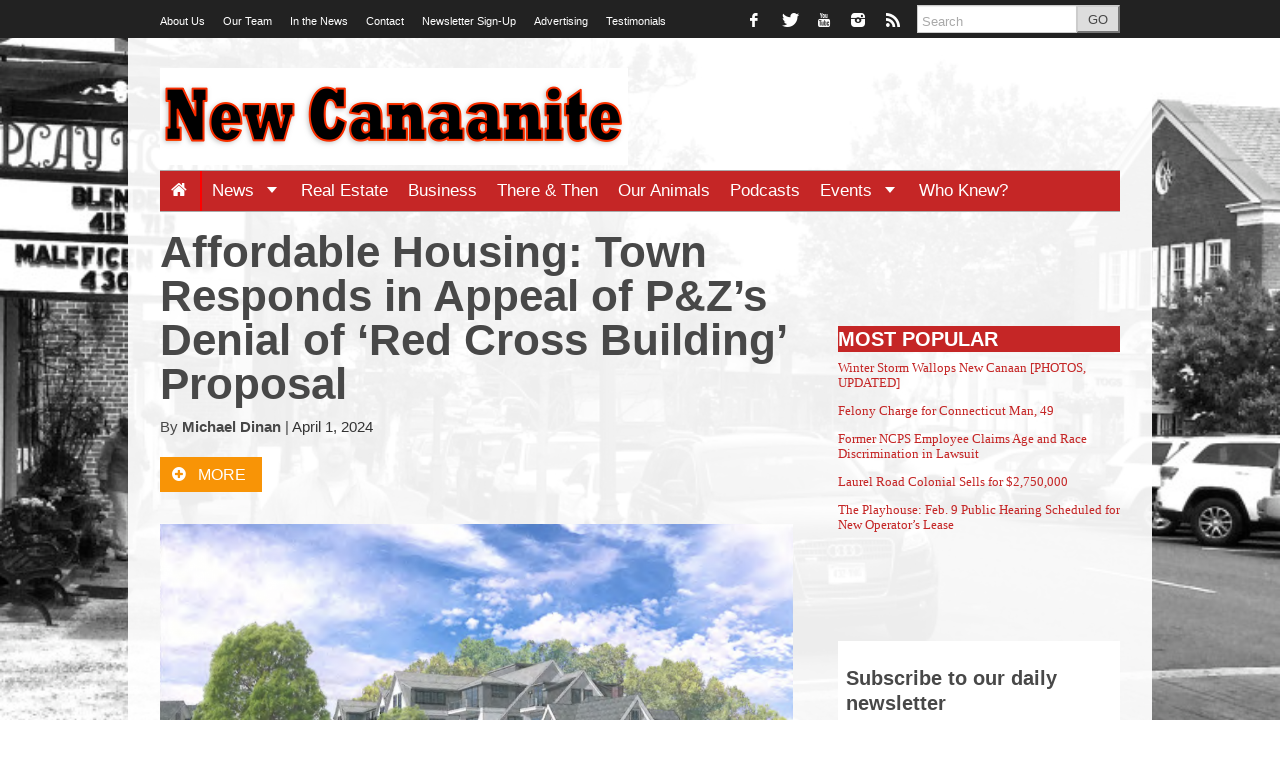

--- FILE ---
content_type: text/html; charset=UTF-8
request_url: https://newcanaanite.com/affordable-housing-town-responds-in-appeal-of-pzs-denial-of-red-cross-building-proposal-9788324
body_size: 23195
content:
<!DOCTYPE html>
<!--[if lt IE 7]> <html lang="en-US" class="no-js ie6"> <![endif]-->
<!--[if IE 7]>    <html lang="en-US" class="no-js ie7"> <![endif]-->
<!--[if IE 8]>    <html lang="en-US" class="no-js ie8"> <![endif]-->
<!--[if IE 9]>    <html lang="en-US" class="no-js ie9"> <![endif]-->
<!--[if (gt IE 9)|!(IE)]><!--> <html lang="en-US" class="no-js"> <!--<![endif]-->
<head><link rel="stylesheet" type="text/css" href="https://newcanaanite.com/wp-content/cache/minify/fdef7.css" media="all" />

	<meta charset="UTF-8" />
	<meta http-equiv="X-UA-Compatible" content="IE=edge,chrome=1">
	<meta name="viewport" content="width=device-width, initial-scale=1.0, maximum-scale=1.0">
	<title>
		Affordable Housing: Town Responds in Appeal of P&#038;Z’s Denial of ‘Red Cross Building’ Proposal | NewCanaanite.com	</title>
	<link rel="profile" href="http://gmpg.org/xfn/11" />
	<link rel="pingback" href="https://newcanaanite.com/xmlrpc.php" />
<title>Affordable Housing: Town Responds in Appeal of P&#038;Z’s Denial of ‘Red Cross Building’ Proposal &#8211; NewCanaanite.com</title>
		<script>
			function whichHeader() {
				var screenWidth = document.documentElement.clientWidth,
				header_img;
				if (screenWidth <= 767) {
					header_img = 'https://newcanaanite.com/wp-content/uploads/2014/02/newcanaanite-32.png';
				} else if (screenWidth > 767 && screenWidth <= 979) {
					header_img = 'https://newcanaanite.com/wp-content/uploads/2014/02/newcanaanite-4.png';
				} else {
					header_img = 'https://newcanaanite.com/wp-content/uploads/2014/02/Screen-Shot-2017-09-06-at-3.44.24-PM.png';
				}
				return header_img;
			}
			var banner_img_src = whichHeader();
		</script>
	<!-- Google tag (gtag.js) -->
<script async src="https://www.googletagmanager.com/gtag/js?id=G-F7L4HT1FSB"></script>
<script>
	window.dataLayer = window.dataLayer || [];
	function gtag(){dataLayer.push(arguments);}

	gtag('js', new Date());
	gtag('config', 'G-F7L4HT1FSB');
</script>
<link rel='dns-prefetch' href='//cdn.broadstreetads.com' />
<link rel='dns-prefetch' href='//fonts.googleapis.com' />
<link rel='dns-prefetch' href='//use.fontawesome.com' />
<link rel='dns-prefetch' href='//s.w.org' />
<link rel="alternate" type="application/rss+xml" title="NewCanaanite.com &raquo; Feed" href="https://newcanaanite.com/feed" />
<link rel="alternate" type="application/rss+xml" title="NewCanaanite.com &raquo; Comments Feed" href="https://newcanaanite.com/comments/feed" />
<link rel="alternate" type="text/calendar" title="NewCanaanite.com &raquo; iCal Feed" href="https://newcanaanite.com/new-canaan-events/?ical=1" />
<link rel="alternate" type="application/rss+xml" title="NewCanaanite.com &raquo; Affordable Housing: Town Responds in Appeal of P&#038;Z’s Denial of ‘Red Cross Building’ Proposal Comments Feed" href="https://newcanaanite.com/affordable-housing-town-responds-in-appeal-of-pzs-denial-of-red-cross-building-proposal-9788324/feed" />
		<script type="text/javascript">
			window._wpemojiSettings = {"baseUrl":"https:\/\/s.w.org\/images\/core\/emoji\/11\/72x72\/","ext":".png","svgUrl":"https:\/\/s.w.org\/images\/core\/emoji\/11\/svg\/","svgExt":".svg","source":{"concatemoji":"https:\/\/newcanaanite.com\/wp-includes\/js\/wp-emoji-release.min.js?ver=b29db0ec1dd9f898604a0cd50a9c57d3"}};
			!function(e,a,t){var n,r,o,i=a.createElement("canvas"),p=i.getContext&&i.getContext("2d");function s(e,t){var a=String.fromCharCode;p.clearRect(0,0,i.width,i.height),p.fillText(a.apply(this,e),0,0);e=i.toDataURL();return p.clearRect(0,0,i.width,i.height),p.fillText(a.apply(this,t),0,0),e===i.toDataURL()}function c(e){var t=a.createElement("script");t.src=e,t.defer=t.type="text/javascript",a.getElementsByTagName("head")[0].appendChild(t)}for(o=Array("flag","emoji"),t.supports={everything:!0,everythingExceptFlag:!0},r=0;r<o.length;r++)t.supports[o[r]]=function(e){if(!p||!p.fillText)return!1;switch(p.textBaseline="top",p.font="600 32px Arial",e){case"flag":return s([55356,56826,55356,56819],[55356,56826,8203,55356,56819])?!1:!s([55356,57332,56128,56423,56128,56418,56128,56421,56128,56430,56128,56423,56128,56447],[55356,57332,8203,56128,56423,8203,56128,56418,8203,56128,56421,8203,56128,56430,8203,56128,56423,8203,56128,56447]);case"emoji":return!s([55358,56760,9792,65039],[55358,56760,8203,9792,65039])}return!1}(o[r]),t.supports.everything=t.supports.everything&&t.supports[o[r]],"flag"!==o[r]&&(t.supports.everythingExceptFlag=t.supports.everythingExceptFlag&&t.supports[o[r]]);t.supports.everythingExceptFlag=t.supports.everythingExceptFlag&&!t.supports.flag,t.DOMReady=!1,t.readyCallback=function(){t.DOMReady=!0},t.supports.everything||(n=function(){t.readyCallback()},a.addEventListener?(a.addEventListener("DOMContentLoaded",n,!1),e.addEventListener("load",n,!1)):(e.attachEvent("onload",n),a.attachEvent("onreadystatechange",function(){"complete"===a.readyState&&t.readyCallback()})),(n=t.source||{}).concatemoji?c(n.concatemoji):n.wpemoji&&n.twemoji&&(c(n.twemoji),c(n.wpemoji)))}(window,document,window._wpemojiSettings);
		</script>
		<style type="text/css">
img.wp-smiley,
img.emoji {
	display: inline !important;
	border: none !important;
	box-shadow: none !important;
	height: 1em !important;
	width: 1em !important;
	margin: 0 .07em !important;
	vertical-align: -0.1em !important;
	background: none !important;
	padding: 0 !important;
}
</style>











<link rel='stylesheet' id='bwg_googlefonts_0-css'  href='https://fonts.googleapis.com/css?family=ABeeZee|Abel|Abril+Fatface|Aclonica|Acme|Actor|Adamina|Advent+Pro|Aguafina+Script|Akronim|Aladin|Aldrich|Alef|Alegreya|Alegreya+SC|Alegreya+Sans|Alex+Brush|Alfa+Slab+One|Alice|Alike|Alike+Angular|Allan|Allerta|Allerta+Stencil|Allura|Almendra|Almendra+Display|Almendra+SC|Amarante|Amaranth|Amatic+SC|Amethysta|Amiri|Amita|Anaheim|Andada|Andika|Angkor|Annie+Use+Your+Telescope|Anonymous+Pro|Antic|Antic+Didone|Antic+Slab|Anton|Arapey|Arbutus|Arbutus+Slab|Architects+Daughter|Archivo+Black|Archivo+Narrow|Arimo|Arizonia|Armata|Artifika|Arvo|Arya|Asap|Asar|Asset|Astloch|Asul|Atomic+Age|Aubrey|Audiowide|Autour+One|Average|Average+Sans|Averia+Gruesa+Libre|Averia+Libre|Averia+Sans+Libre|Averia+Serif+Libre|Bad+Script|Balthazar|Bangers|Basic|Battambang|Baumans|Bayon|Belgrano|BenchNine|Bentham|Berkshire+Swash|Bevan|Bigelow+Rules|Bigshot+One|Bilbo|Bilbo+Swash+Caps|Biryani|Bitter|Black+Ops+One|Bokor|Bonbon|Boogaloo|Bowlby+One|Bowlby+One+SC|Brawler|Bree+Serif|Bubblegum+Sans|Bubbler+One|Buda|Buda+Light+300|Buenard|Butcherman|Butterfly+Kids|Cabin|Cabin+Condensed|Cabin+Sketch|Caesar+Dressing|Cagliostro|Calligraffitti|Cambay|Cambo|Candal|Cantarell|Cantata+One|Cantora+One|Capriola|Cardo|Carme|Carrois+Gothic|Carrois+Gothic+SC|Carter+One|Caudex|Caveat+Brush|Cedarville+Cursive|Ceviche+One|Changa+One|Chango|Chau+Philomene+One|Chela+One|Chelsea+Market|Chenla|Cherry+Cream+Soda|Chewy|Chicle|Chivo|Chonburi|Cinzel|Cinzel+Decorative|Clicker+Script|Coda|Coda+Caption|Codystar|Combo|Comfortaa|Coming+Soon|Concert+One|Condiment|Content|Contrail+One&#038;subset=greek,latin,greek-ext,vietnamese,cyrillic-ext,latin-ext,cyrillic' type='text/css' media='all' />
<link rel='stylesheet' id='bwg_googlefonts_150-css'  href='https://fonts.googleapis.com/css?family=Convergence|Cookie|Copse|Corben|Courgette|Cousine|Coustard|Covered+By+Your+Grace|Crafty+Girls|Creepster|Crete+Round|Crimson+Text|Croissant+One|Crushed|Cuprum|Cutive|Cutive+Mono|Damion|Dancing+Script|Dangrek|Dawning+of+a+New+Day|Days+One|Dekko|Delius|Delius+Swash+Caps|Delius+Unicase|Della+Respira|Denk+One|Devonshire|Dhurjati|Didact+Gothic|Diplomata|Diplomata+SC|Domine|Donegal+One|Doppio+One|Dorsa|Dosis|Dr+Sugiyama|Droid+Sans|Droid+Sans+Mono|Droid+Serif|Duru+Sans|Dynalight|EB+Garamond|Eagle+Lake|Eater|Economica|Eczar|Ek+Mukta|Electrolize|Elsie|Elsie+Swash+Caps|Emblema+One|Emilys+Candy|Engagement|Englebert|Enriqueta|Erica+One|Esteban|Euphoria+Script|Ewert|Exo|Exo+2|Expletus+Sans|Fanwood+Text|Fascinate|Fascinate+Inline|Faster+One|Fasthand|Fauna+One|Federant|Federo|Felipa|Fenix|Finger+Paint|Fira+Mono|Fjalla+One|Fjord+One|Flamenco|Flavors|Fondamento|Fontdiner+Swanky|Forum|Francois+One|Freckle+Face|Fredericka+the+Great|Fredoka+One|Freehand|Fresca|Frijole|Fruktur|Fugaz+One|GFS+Didot|GFS+Neohellenic|Gabriela|Gafata|Galdeano|Galindo|Gentium+Basic|Gentium+Book+Basic|Geo|Geostar|Geostar+Fill|Germania+One|Gidugu|Gilda+Display|Give+You+Glory|Glass+Antiqua|Glegoo|Gloria+Hallelujah|Goblin+One|Gochi+Hand|Gorditas|Goudy+Bookletter+1911|Graduate|Grand+Hotel|Gravitas+One|Great+Vibes|Griffy|Gruppo|Gudea|Gurajada|Habibi|Halant|Hammersmith+One|Hanalei|Hanalei+Fill|Handlee|Hanuman|Happy+Monkey|Headland+One|Henny+Penny|Herr+Von+Muellerhoff|Hind|Holtwood+One+SC|Homemade+Apple|Homenaje|IM+Fell+DW+Pica|IM+Fell+DW+Pica+SC|IM+Fell+Double+Pica|IM+Fell+Double+Pica+SC|IM+Fell+English|IM+Fell+English+SC|IM+Fell+French+Canon|IM+Fell+French+Canon+SC|IM+Fell+Great+Primer|IM+Fell+Great+Primer+SC|Iceberg|Iceland&#038;subset=greek,latin,greek-ext,vietnamese,cyrillic-ext,latin-ext,cyrillic' type='text/css' media='all' />
<link rel='stylesheet' id='bwg_googlefonts_300-css'  href='https://fonts.googleapis.com/css?family=Imprima|Inconsolata|Inder|Indie+Flower|Inika|Inknut+Antiqua|Irish+Grover|Istok+Web|Italiana|Italianno|Itim|Jacques+Francois|Jacques+Francois+Shadow|Jaldi|Jim+Nightshade|Jockey+One|Jolly+Lodger|Josefin+Sans|Josefin+Slab|Joti+One|Judson|Julee|Julius+Sans+One|Junge|Jura|Just+Another+Hand|Just+Me+Again+Down+Here|Kadwa|Kameron|Kanit|Karla|Kaushan+Script|Kavoon|Keania+One|Kelly+Slab|Kenia|Khand|Khmer|Khula|Kite+One|Knewave|Kotta+One|Koulen|Kranky|Kreon|Kristi|Krona+One|Kurale|La+Belle+Aurore|Laila|Lakki+Reddy|Lancelot|Lateef|Lato|League+Script|Leckerli+One|Ledger|Lekton|Lemon|Libre+Baskerville|Life+Savers|Lilita+One|Lily+Script+One|Limelight|Linden+Hill|Lobster|Lobster+Two|Londrina+Outline|Londrina+Shadow|Londrina+Sketch|Londrina+Solid|Lora|Love+Ya+Like+A+Sister|Loved+by+the+King|Lovers+Quarrel|Luckiest+Guy|Lusitana|Lustria|Macondo|Macondo+Swash+Caps|Magra|Maiden+Orange|Mako|Mandali|Marcellus|Marcellus+SC|Marck+Script|Margarine|Marko+One|Marmelad|Martel|Martel+Sans|Marvel|Mate|Mate+SC|Maven+Pro|McLaren|Meddon|MedievalSharp|Medula+One|Megrim|Meie+Script|Merienda|Merienda+One|Merriweather|Merriweather+Sans|Metal|Metal+Mania|Metamorphous|Metrophobic|Michroma|Milonga|Miltonian|Miltonian+Tattoo|Miniver|Miss+Fajardose|Modak|Modern+Antiqua|Molengo|Molle:400i|Monda|Monofett|Monoton|Monsieur+La+Doulaise|Montaga|Montez|Montserrat|Montserrat+Alternates|Montserrat+Subrayada|Moul|Moulpali|Mountains+of+Christmas|Mouse+Memoirs|Mr+Bedfort|Mr+Dafoe|Mr+De+Haviland|Mrs+Saint+Delafield|Mrs+Sheppards|Muli|Mystery+Quest|NTR|Neucha|Neuton|New+Rocker|News+Cycle|Niconne|Nixie+One|Nobile|Nokora|Norican&#038;subset=greek,latin,greek-ext,vietnamese,cyrillic-ext,latin-ext,cyrillic' type='text/css' media='all' />
<link rel='stylesheet' id='bwg_googlefonts_450-css'  href='https://fonts.googleapis.com/css?family=Nosifer|Nothing+You+Could+Do|Noticia+Text|Noto+Sans|Noto+Serif|Nova+Cut|Nova+Flat|Nova+Mono|Nova+Oval|Nova+Round|Nova+Script|Nova+Slim|Nova+Square|Numans|Nunito|Odor+Mean+Chey|Offside|Old+Standard+TT|Oldenburg|Oleo+Script|Oleo+Script+Swash+Caps|Open+Sans|Open+Sans+Condensed:300|Oranienbaum|Orbitron|Oregano|Orienta|Original+Surfer|Oswald|Over+the+Rainbow|Overlock|Overlock+SC|Ovo|Oxygen|Oxygen+Mono|PT+Mono|PT+Sans|PT+Sans+Caption|PT+Sans+Narrow|PT+Serif|PT+Serif+Caption|Pacifico|Palanquin|Palanquin+Dark|Paprika|Parisienne|Passero+One|Passion+One|Pathway+Gothic+One|Patrick+Hand|Patrick+Hand+SC|Patua+One|Paytone+One|Peddana|Peralta|Permanent+Marker|Petit+Formal+Script|Petrona|Philosopher|Piedra|Pinyon+Script|Pirata+One|Plaster|Play|Playball|Playfair+Display|Playfair+Display+SC|Podkova|Poiret+One|Poller+One|Poly|Pompiere|Pontano+Sans|Poppins|Port+Lligat+Sans|Port+Lligat+Slab|Pragati+Narrow|Prata|Preahvihear|Press+Start+2P|Princess+Sofia|Prociono|Prosto+One|Puritan|Purple+Purse|Quando|Quantico|Quattrocento|Quattrocento+Sans|Questrial|Quicksand|Quintessential|Qwigley|Racing+Sans+One|Radley|Rajdhani|Raleway|Raleway+Dots|Ramabhadra|Ramaraja|Rambla|Rammetto+One|Ranchers|Rancho|Ranga|Rationale|Ravi+Prakash|Redressed|Reenie+Beanie|Revalia|Rhodium+Libre|Ribeye|Ribeye+Marrow|Righteous|Risque|Roboto|Roboto+Condensed|Roboto+Mono|Roboto+Slab|Rochester|Rock+Salt|Rokkitt|Romanesco|Ropa+Sans|Rosario|Rosarivo|Rouge+Script|Rozha+One|Rubik|Rubik+Mono+One|Rubik+One|Ruda|Rufina|Ruge+Boogie|Ruluko|Rum+Raisin|Ruslan+Display|Russo+One|Ruthie|Rye|Sacramento|Sahitya|Sail|Salsa|Sanchez|Sancreek|Sansita+One|Sarina|Sarpanch|Satisfy&#038;subset=greek,latin,greek-ext,vietnamese,cyrillic-ext,latin-ext,cyrillic' type='text/css' media='all' />
<link rel='stylesheet' id='bwg_googlefonts_600-css'  href='https://fonts.googleapis.com/css?family=Scada|Schoolbell|Seaweed+Script|Sevillana|Seymour+One|Shadows+Into+Light|Shadows+Into+Light+Two|Shanti|Share|Share+Tech|Share+Tech+Mono|Shojumaru|Short+Stack|Siemreap|Sigmar+One|Signika|Signika+Negative|Simonetta|Sintony|Sirin+Stencil|Six+Caps|Skranji|Slabo+13px|Slackey|Smokum|Smythe|Sniglet|Snippet|Snowburst+One|Sofadi+One|Sofia|Sonsie+One|Sorts+Mill+Goudy|Source+Code+Pro|Source+Sans+Pro|Source+Serif+Pro|Special+Elite|Spicy+Rice|Spinnaker|Spirax|Squada+One|Sree+Krushnadevaraya|Stalemate|Stalinist+One|Stardos+Stencil|Stint+Ultra+Condensed|Stint+Ultra+Expanded|Stoke|Strait|Sue+Ellen+Francisco|Sumana|Sunshiney|Supermercado+One|Sura|Suranna|Suravaram|Suwannaphum|Swanky+and+Moo+Moo|Syncopate|Tangerine|Taprom|Tauri|Teko|Telex|Tenali+Ramakrishna|Tenor+Sans|Text+Me+One|The+Girl+Next+Door|Tienne|Tillana|Timmana|Tinos|Titan+One|Titillium+Web|Trade+Winds|Trocchi|Trochut|Trykker|Tulpen+One|Ubuntu|Ubuntu+Condensed|Ubuntu+Mono|Ultra|Uncial+Antiqua|Underdog|Unica+One|UnifrakturCook:700|UnifrakturMaguntia|Unkempt|Unlock|Unna|VT323|Vampiro+One|Varela|Varela+Round|Vast+Shadow|Vibur|Vidaloka|Viga|Voces|Volkhov|Vollkorn|Voltaire|Waiting+for+the+Sunrise|Wallpoet|Walter+Turncoat|Warnes|Wellfleet|Wendy+One|Wire+One|Work+Sans|Yanone+Kaffeesatz|Yantramanav|Yellowtail|Yeseva+One|Yesteryear|Zeyada&#038;subset=greek,latin,greek-ext,vietnamese,cyrillic-ext,latin-ext,cyrillic' type='text/css' media='all' />



<link rel='stylesheet' id='wpbdp_font_awesome-css'  href='https://use.fontawesome.com/releases/v5.6.3/css/all.css?ver=b29db0ec1dd9f898604a0cd50a9c57d3' type='text/css' media='all' />




<script type="text/javascript" src="https://newcanaanite.com/wp-content/cache/minify/20c37.js"></script>







<script type='text/javascript' data-cfasync='false' src='//cdn.broadstreetads.com/init-2.min.js?ver=b29db0ec1dd9f898604a0cd50a9c57d3'></script>
<script type="text/javascript" src="https://newcanaanite.com/wp-content/cache/minify/f2002.js"></script>

<script type='text/javascript'>
/* <![CDATA[ */
var bwg_objectsL10n = {"bwg_select_tag":"Select Tag."};
/* ]]> */
</script>
<script type="text/javascript" src="https://newcanaanite.com/wp-content/cache/minify/f8880.js"></script>




<script type='text/javascript'>
/* <![CDATA[ */
var bwg_objectL10n = {"bwg_field_required":"field is required.","bwg_mail_validation":"This is not a valid email address.","bwg_search_result":"There are no images matching your search."};
/* ]]> */
</script>
<script type="text/javascript" src="https://newcanaanite.com/wp-content/cache/minify/89712.js"></script>







<link rel='https://api.w.org/' href='https://newcanaanite.com/wp-json/' />
<link rel='prev' title='New Canaan’s John Kao Headed to American Academy in Rome for Residency [Q&#038;A]' href='https://newcanaanite.com/new-canaans-john-kao-headed-to-american-academy-in-rome-for-residency-qa-9787980' />
<link rel='next' title='Letters to the Editor' href='https://newcanaanite.com/letter-to-the-editor-17-9787728' />
<link rel="canonical" href="https://newcanaanite.com/affordable-housing-town-responds-in-appeal-of-pzs-denial-of-red-cross-building-proposal-9788324" />
<link rel='shortlink' href='https://newcanaanite.com/?p=9788324' />
<link rel="alternate" type="application/json+oembed" href="https://newcanaanite.com/wp-json/oembed/1.0/embed?url=https%3A%2F%2Fnewcanaanite.com%2Faffordable-housing-town-responds-in-appeal-of-pzs-denial-of-red-cross-building-proposal-9788324" />
<link rel="alternate" type="text/xml+oembed" href="https://newcanaanite.com/wp-json/oembed/1.0/embed?url=https%3A%2F%2Fnewcanaanite.com%2Faffordable-housing-town-responds-in-appeal-of-pzs-denial-of-red-cross-building-proposal-9788324&#038;format=xml" />
		<style type="text/css">.navis-slideshow  {width: 94%;} .navis-slideshow .slides_container div {width: 100%;}</style>
	<!-- WordPress Most Popular --><script type="text/javascript">/* <![CDATA[ */ jQuery.post("https://newcanaanite.com/wp-admin/admin-ajax.php", { action: "wmp_update", id: 9788324, token: "60cdf47295" }); /* ]]> */</script><!-- /WordPress Most Popular --><meta name="tec-api-version" content="v1"><meta name="tec-api-origin" content="https://newcanaanite.com"><link rel="https://theeventscalendar.com/" href="https://newcanaanite.com/wp-json/tribe/events/v1/" /><script type="text/javascript">document.documentElement.className += " js";</script>

		<meta name="twitter:card" content="summary">

		<meta name="twitter:site" content="@NewCanaanite">
							<meta property="og:title" content="Affordable Housing: Town Responds in Appeal of P&#038;Z’s Denial of ‘Red Cross Building’ Proposal" />
					<meta property="og:type" content="article" />
					<meta property="og:url" content="https://newcanaanite.com/affordable-housing-town-responds-in-appeal-of-pzs-denial-of-red-cross-building-proposal-9788324"/>
					<meta property="og:description" content="An attorney representing the town said in a court filing Monday that it’s “indisputable” that the burden facing the Planning &amp; Zoning Commission in denying an affordable housing proposal in New Canaan is “substantial.” In a reply brief (available in full here) regarding plans for a 20-unit development in the former “Red Cross building” at [&hellip;]" />
					<meta name="description" content="An attorney representing the town said in a court filing Monday that it’s “indisputable” that the burden facing the Planning &amp; Zoning Commission in denying an affordable housing proposal in New Canaan is “substantial.” In a reply brief (available in full here) regarding plans for a 20-unit development in the former “Red Cross building” at [&hellip;]" />
			<meta property="og:site_name" content="NewCanaanite.com" /><meta property="og:image" content="https://newcanaanite.com/wp-content/uploads/2023/10/Screenshot-2023-10-26-at-7.01.28 PM-1170x632.png" /><link rel="apple-touch-icon" href="https://newcanaanite.com/wp-content/uploads/2014/02/Screen-shot-2014-02-18-at-8.10.41-AM1.png"/><link rel="shortcut icon" href="https://newcanaanite.com/wp-content/uploads/2014/02/Screen-shot-2014-02-18-at-8.13.22-AM1.ico"/><meta name="news_keywords" content="Government, News"><meta name="original-source" content="https://newcanaanite.com/affordable-housing-town-responds-in-appeal-of-pzs-denial-of-red-cross-building-proposal-9788324" /><meta name="syndication-source" content="https://newcanaanite.com/affordable-housing-town-responds-in-appeal-of-pzs-denial-of-red-cross-building-proposal-9788324" /><meta name="standout" content="https://newcanaanite.com/affordable-housing-town-responds-in-appeal-of-pzs-denial-of-red-cross-building-proposal-9788324"/></head>

<body class="post-template-default single single-post postid-9788324 single-format-standard tribe-no-js tribe-theme-parent-largo tribe-theme-child-largo-nccustom wpbdp-with-button-styles classic">

	<div id="top"></div>

	
		<div class="global-nav-bg">
		<div class="global-nav">
			<nav id="top-nav" class="span12">
				<span class="visuallyhidden">
					<a href="#main" title="Skip to content">Skip to content</a>
				</span>
				<ul id="menu-global-navigation" class="menu"><li id="menu-item-830" class="menu-item menu-item-type-post_type menu-item-object-page menu-item-830"><a href="https://newcanaanite.com/about">About Us</a></li>
<li id="menu-item-917" class="menu-item menu-item-type-post_type menu-item-object-page menu-item-917"><a href="https://newcanaanite.com/our-team">Our Team</a></li>
<li id="menu-item-1319" class="menu-item menu-item-type-post_type menu-item-object-page menu-item-1319"><a href="https://newcanaanite.com/in-the-news">In the News</a></li>
<li id="menu-item-842" class="menu-item menu-item-type-post_type menu-item-object-page menu-item-842"><a href="https://newcanaanite.com/about/contact-us">Contact</a></li>
<li id="menu-item-844" class="menu-item menu-item-type-custom menu-item-object-custom menu-item-844"><a href="http://eepurl.com/ODHHH">Newsletter Sign-Up</a></li>
<li id="menu-item-1195228" class="menu-item menu-item-type-post_type menu-item-object-page menu-item-1195228"><a href="https://newcanaanite.com/advertising-on-newcanaanite-com-2">Advertising</a></li>
<li id="menu-item-53358" class="menu-item menu-item-type-custom menu-item-object-custom menu-item-53358"><a href="https://newcanaanite.com/advertiser-testimonials">Testimonials</a></li>
</ul>				<div class="nav-right">
											<ul id="header-social" class="social-icons visible-desktop">
							<li><a href="https://www.facebook.com/newcanaanite" title="Link to Facebook Profile"><i class="icon-facebook"></i></a></li><li><a href="https://twitter.com/NewCanaanite" title="Link to Twitter Page"><i class="icon-twitter"></i></a></li><li><a href="http://www.youtube.com/channel/UCD8obpd38uHrgKh-WbjyCGg" title="Link to YouTube Page"><i class="icon-youtube"></i></a></li><li><a href="https://www.instagram.com/newcanaanite/" title="Link to Instagram Page"><i class="icon-instagram"></i></a></li><li><a href="https://newcanaanite.com/feed" title="Link to RSS Feed"><i class="icon-rss"></i></a></li>						</ul>
										<!-- BEGIN Header Search -->
					<div id="header-search">
						<form class="form-search" role="search" method="get" action="https://newcanaanite.com/">
							<div class="input-append">
								<input type="text" placeholder="Search" class="input-medium appendedInputButton search-query" value="" name="s" /><button type="submit" class="search-submit btn">GO</button>
							</div>
						</form>
					</div>
				<!-- END Header Search -->
				</div>
			</nav>
		</div> <!-- /.global-nav -->
	</div> <!-- /.global-nav-bg -->

	<div id="page" class="hfeed clearfix">

		 <div class="sticky-nav-wrapper nocontent">
	<div class="sticky-nav-holder">

	
		<div class="sticky-nav-container">
			<nav id="sticky-nav" class="sticky-navbar navbar clearfix">
				<div class="container">
					<div class="nav-right">
											<ul id="header-social" class="social-icons visible-desktop">
							<li><a href="https://www.facebook.com/newcanaanite" title="Link to Facebook Profile"><i class="icon-facebook"></i></a></li><li><a href="https://twitter.com/NewCanaanite" title="Link to Twitter Page"><i class="icon-twitter"></i></a></li><li><a href="http://www.youtube.com/channel/UCD8obpd38uHrgKh-WbjyCGg" title="Link to YouTube Page"><i class="icon-youtube"></i></a></li><li><a href="https://www.instagram.com/newcanaanite/" title="Link to Instagram Page"><i class="icon-instagram"></i></a></li><li><a href="https://newcanaanite.com/feed" title="Link to RSS Feed"><i class="icon-rss"></i></a></li>						</ul>
					
						<ul id="header-extras">
														<li id="sticky-nav-search">
								<a href="#" class="toggle">
									<i class="icon-search" title="Search" role="button"></i>
								</a>
								<form class="form-search" role="search" method="get" action="https://newcanaanite.com/">
									<div class="input-append">
										<span class="text-input-wrapper">
											<input type="text" placeholder="Search"
												class="input-medium appendedInputButton search-query" value="" name="s" />
										</span>
										<button type="submit" class="search-submit btn">Go</button>
									</div>
								</form>
							</li>
														<li>
								<!-- "hamburger" button (3 bars) to trigger off-canvas navigation -->
								<a class="btn btn-navbar toggle-nav-bar" title="More">
									<div class="bars">
										<span class="icon-bar"></span>
										<span class="icon-bar"></span>
										<span class="icon-bar"></span>
									</div>
								</a>
							</li>
						</ul>

					</div>

					<!-- BEGIN MOBILE MENU (hidden on desktop) -->
					<div class="nav-left">
													<ul>
								<li class="site-name"><a href="/">NewCanaanite.com</a></li>
							</ul>
											</div>
					<!-- END MOBILE MENU -->

					<!-- BEGIN DESKTOP MENU -->
					<div class="nav-shelf">
					<ul class="nav">
													<li class="site-name"><a href="/">NewCanaanite.com</a></li>
						<li id="menu-item-75392" class="menu-item menu-item-type-custom menu-item-object-custom menu-item-home menu-item-75392"><a href="https://newcanaanite.com"><i class="icon-home icon-white"></i></a></li>
<li id="menu-item-730" class="menu-item menu-item-type-taxonomy menu-item-object-category current-post-ancestor current-menu-parent current-post-parent menu-item-has-children dropdown menu-item-730"><a href="https://newcanaanite.com/category/new-canaan-news" class="dropdown-toggle">News <b class="caret"></b></a></a>
<ul class="dropdown-menu">
	<li id="menu-item-731" class="menu-item menu-item-type-taxonomy menu-item-object-category menu-item-731"><a href="https://newcanaanite.com/category/new-canaan-news/around-new-canaan">Around Town</a></li>
	<li id="menu-item-733" class="menu-item menu-item-type-taxonomy menu-item-object-category current-post-ancestor current-menu-parent current-post-parent menu-item-733"><a href="https://newcanaanite.com/category/new-canaan-news/new-canaan-government">Government</a></li>
	<li id="menu-item-735" class="menu-item menu-item-type-taxonomy menu-item-object-category menu-item-735"><a href="https://newcanaanite.com/category/new-canaan-news/new-canaan-police-fire">Public Safety</a></li>
	<li id="menu-item-737" class="menu-item menu-item-type-taxonomy menu-item-object-category menu-item-737"><a href="https://newcanaanite.com/category/new-canaan-news/new-canaan-schools">Schools</a></li>
	<li id="menu-item-845" class="menu-item menu-item-type-taxonomy menu-item-object-category menu-item-has-children dropdown menu-item-845"><a href="https://newcanaanite.com/category/new-canaan-opinion">Opinion <i class="icon-arrow-right"></i></a>
	<ul class="dropdown-menu sub-menu">
		<li id="menu-item-7151998" class="menu-item menu-item-type-taxonomy menu-item-object-category menu-item-7151998"><a href="https://newcanaanite.com/category/new-canaan-opinion/the-grazing-ram">The Grazing Ram</a></li>
	</ul>
</li>
	<li id="menu-item-35309" class="menu-item menu-item-type-taxonomy menu-item-object-category menu-item-35309"><a title="To place an obituary, contact Michael Dinan at editor@newcanaanite.com." href="https://newcanaanite.com/category/new-canaan-news/obituaries">Obituaries</a></li>
	<li id="menu-item-738" class="menu-item menu-item-type-taxonomy menu-item-object-category menu-item-738"><a href="https://newcanaanite.com/category/new-canaan-sports">Sports</a></li>
</ul>
</li>
<li id="menu-item-736" class="menu-item menu-item-type-taxonomy menu-item-object-category menu-item-736"><a href="https://newcanaanite.com/category/real-estate-new-canaan">Real Estate</a></li>
<li id="menu-item-814" class="menu-item menu-item-type-taxonomy menu-item-object-category menu-item-814"><a href="https://newcanaanite.com/category/new-canaan-business-2">Business</a></li>
<li id="menu-item-12482519" class="menu-item menu-item-type-taxonomy menu-item-object-category menu-item-12482519"><a href="https://newcanaanite.com/category/there-and-then">There &#038; Then</a></li>
<li id="menu-item-816" class="menu-item menu-item-type-taxonomy menu-item-object-category menu-item-816"><a href="https://newcanaanite.com/category/new-canaan-pets-animals">Our Animals</a></li>
<li id="menu-item-965092" class="menu-item menu-item-type-post_type menu-item-object-page menu-item-965092"><a href="https://newcanaanite.com/0684-radi0-podcasts">Podcasts</a></li>
<li id="menu-item-3713116" class="menu-item menu-item-type-custom menu-item-object-custom menu-item-has-children dropdown menu-item-3713116"><a href="https://newcanaanite.com/upcoming-events" class="dropdown-toggle">Events <b class="caret"></b></a></a>
<ul class="dropdown-menu">
	<li id="menu-item-3713112" class="menu-item menu-item-type-custom menu-item-object-custom menu-item-3713112"><a href="https://newcanaanite.com/new-canaan-events/community/add">Add Event</a></li>
</ul>
</li>
<li id="menu-item-5347985" class="menu-item menu-item-type-custom menu-item-object-custom menu-item-5347985"><a href="https://newcanaanite.com/category/new-canaan-opinion/who-knew">Who Knew?</a></li>
									<li class="menu-item menu-item-has-childen dropdown">
										<a href="javascript:void(0);" class="dropdown-toggle">Global Navigation <b class="caret"></b>
										</a>
										<ul id="menu-global-navigation-1" class="dropdown-menu"><li class="menu-item menu-item-type-post_type menu-item-object-page menu-item-830"><a href="https://newcanaanite.com/about">About Us</a></li>
<li class="menu-item menu-item-type-post_type menu-item-object-page menu-item-917"><a href="https://newcanaanite.com/our-team">Our Team</a></li>
<li class="menu-item menu-item-type-post_type menu-item-object-page menu-item-1319"><a href="https://newcanaanite.com/in-the-news">In the News</a></li>
<li class="menu-item menu-item-type-post_type menu-item-object-page menu-item-842"><a href="https://newcanaanite.com/about/contact-us">Contact</a></li>
<li class="menu-item menu-item-type-custom menu-item-object-custom menu-item-844"><a href="http://eepurl.com/ODHHH">Newsletter Sign-Up</a></li>
<li class="menu-item menu-item-type-post_type menu-item-object-page menu-item-1195228"><a href="https://newcanaanite.com/advertising-on-newcanaanite-com-2">Advertising</a></li>
<li class="menu-item menu-item-type-custom menu-item-object-custom menu-item-53358"><a href="https://newcanaanite.com/advertiser-testimonials">Testimonials</a></li>
</ul>									</li>
																					</ul>
					</div>
				</div>
			</nav>
		</div>
	</div>
</div>
<div class="header-ad-zone max-wide">
	<div id="header-ad-zone-container">
		<aside id="bs_zones-27" class="widget widget-1 odd default bs_zones clearfix"><div><broadstreet-zone zone-id="9770" keywords="not_home_page,not_landing_page,is_article_page,new-canaan-government,new-canaan-news,new-canaan-news,affordable-housing-town-responds-in-appeal-of-pzs-denial-of-red-cross-building-proposal" soft-keywords="true"></broadstreet-zone></div></aside>	</div>
</div>
<header id="site-header" class="clearfix nocontent" itemscope itemtype="http://schema.org/Organization">
	
				<h2 class="visuallyhidden">
					<a itemprop="url" href="https://newcanaanite.com/">
						<span class="sitename" itemprop="name">NewCanaanite.com</span>
						<span class="tagline" itemprop="description"> - Big news for a small town: New Canaan, CT.</span>
					</a>
				</h2>
			<a itemprop="url" href="https://newcanaanite.com/"><img class="header_img" src="" alt="" /></a><meta itemprop="logo" content="https://newcanaanite.com/wp-content/uploads/2014/02/Screen-shot-2014-02-18-at-8.10.41-AM1.png"/><aside id="bs_zones-26" class="widget widget-1 odd default bs_zones clearfix"><div><broadstreet-zone zone-id="9771" keywords="not_home_page,not_landing_page,is_article_page,new-canaan-government,new-canaan-news,new-canaan-news,affordable-housing-town-responds-in-appeal-of-pzs-denial-of-red-cross-building-proposal" soft-keywords="true"></broadstreet-zone></div></aside><aside id="bs_zones-29" class="widget widget-2 even default bs_zones clearfix"><div><broadstreet-zone zone-id="72024" keywords="not_home_page,not_landing_page,is_article_page,new-canaan-government,new-canaan-news,new-canaan-news,affordable-housing-town-responds-in-appeal-of-pzs-denial-of-red-cross-building-proposal" soft-keywords="true"></broadstreet-zone></div></aside></header>
<header class="print-header nocontent">
	<p>
		<strong>NewCanaanite.com</strong>
		(https://newcanaanite.com/affordable-housing-town-responds-in-appeal-of-pzs-denial-of-red-cross-building-proposal-9788324)
	</p>
</header>
<nav id="main-nav" class="navbar clearfix">
	<div class="navbar-inner">
		<div class="container">
			
						
			<div class="nav-shelf">
				<ul class="nav">
				
				<li class="menu-item menu-item-type-custom menu-item-object-custom menu-item-home menu-item-75392"><a href="https://newcanaanite.com"><i class="icon-home icon-white"></i></a></li>
<li class="menu-item menu-item-type-taxonomy menu-item-object-category current-post-ancestor current-menu-parent current-post-parent menu-item-has-children dropdown menu-item-730"><a href="https://newcanaanite.com/category/new-canaan-news" class="dropdown-toggle">News <b class="caret"></b></a></a>
<ul class="dropdown-menu">
	<li class="menu-item menu-item-type-taxonomy menu-item-object-category menu-item-731"><a href="https://newcanaanite.com/category/new-canaan-news/around-new-canaan">Around Town</a></li>
	<li class="menu-item menu-item-type-taxonomy menu-item-object-category current-post-ancestor current-menu-parent current-post-parent menu-item-733"><a href="https://newcanaanite.com/category/new-canaan-news/new-canaan-government">Government</a></li>
	<li class="menu-item menu-item-type-taxonomy menu-item-object-category menu-item-735"><a href="https://newcanaanite.com/category/new-canaan-news/new-canaan-police-fire">Public Safety</a></li>
	<li class="menu-item menu-item-type-taxonomy menu-item-object-category menu-item-737"><a href="https://newcanaanite.com/category/new-canaan-news/new-canaan-schools">Schools</a></li>
	<li class="menu-item menu-item-type-taxonomy menu-item-object-category menu-item-has-children dropdown menu-item-845"><a href="https://newcanaanite.com/category/new-canaan-opinion">Opinion <i class="icon-arrow-right"></i></a>
	<ul class="dropdown-menu sub-menu">
		<li class="menu-item menu-item-type-taxonomy menu-item-object-category menu-item-7151998"><a href="https://newcanaanite.com/category/new-canaan-opinion/the-grazing-ram">The Grazing Ram</a></li>
	</ul>
</li>
	<li class="menu-item menu-item-type-taxonomy menu-item-object-category menu-item-35309"><a title="To place an obituary, contact Michael Dinan at editor@newcanaanite.com." href="https://newcanaanite.com/category/new-canaan-news/obituaries">Obituaries</a></li>
	<li class="menu-item menu-item-type-taxonomy menu-item-object-category menu-item-738"><a href="https://newcanaanite.com/category/new-canaan-sports">Sports</a></li>
</ul>
</li>
<li class="menu-item menu-item-type-taxonomy menu-item-object-category menu-item-736"><a href="https://newcanaanite.com/category/real-estate-new-canaan">Real Estate</a></li>
<li class="menu-item menu-item-type-taxonomy menu-item-object-category menu-item-814"><a href="https://newcanaanite.com/category/new-canaan-business-2">Business</a></li>
<li class="menu-item menu-item-type-taxonomy menu-item-object-category menu-item-12482519"><a href="https://newcanaanite.com/category/there-and-then">There &#038; Then</a></li>
<li class="menu-item menu-item-type-taxonomy menu-item-object-category menu-item-816"><a href="https://newcanaanite.com/category/new-canaan-pets-animals">Our Animals</a></li>
<li class="menu-item menu-item-type-post_type menu-item-object-page menu-item-965092"><a href="https://newcanaanite.com/0684-radi0-podcasts">Podcasts</a></li>
<li class="menu-item menu-item-type-custom menu-item-object-custom menu-item-has-children dropdown menu-item-3713116"><a href="https://newcanaanite.com/upcoming-events" class="dropdown-toggle">Events <b class="caret"></b></a></a>
<ul class="dropdown-menu">
	<li class="menu-item menu-item-type-custom menu-item-object-custom menu-item-3713112"><a href="https://newcanaanite.com/new-canaan-events/community/add">Add Event</a></li>
</ul>
</li>
<li class="menu-item menu-item-type-custom menu-item-object-custom menu-item-5347985"><a href="https://newcanaanite.com/category/new-canaan-opinion/who-knew">Who Knew?</a></li>
				</ul>

			</div>
			
						
		</div>
	</div>
</nav>

		<div id="main" class="row-fluid clearfix">

		
<div id="content" class="span8" role="main">
	
<article id="post-9788324" class="hnews item post-9788324 post type-post status-publish format-standard has-post-thumbnail hentry category-new-canaan-government category-new-canaan-news prominence-footer-featured featured-media featured-media-image" itemscope itemtype="http://schema.org/Article">

	
	<header>

		<h1 class="entry-title" itemprop="headline">Affordable Housing: Town Responds in Appeal of P&#038;Z’s Denial of ‘Red Cross Building’ Proposal</h1>
				<h5 class="byline"> <span class="by-author"><span class="by">By</span> <span class="author vcard" itemprop="author"><a class="url fn n" href="https://newcanaanite.com/author/michael-dinan" title="More from Michael Dinan" rel="author">Michael Dinan</a></span></span><span class="sep"> |</span> <time class="entry-date updated dtstamp pubdate" datetime="2024-04-01T22:00:31+00:00">April 1, 2024</time></h5>

		<div class="largo-follow post-social clearfix"><span class="more-social-links">
	<a class="popover-toggle" href="#"><i class="icon-plus"></i><span class="hidden-phone">More</span></a>
	<span class="popover">
	<ul>
		<li><a href="https://newcanaanite.com/category/new-canaan-news/new-canaan-government"><i class="icon-link"></i> <span>More on Government</span></a></li>
<li><a href="https://newcanaanite.com/category/new-canaan-news/new-canaan-government/feed"><i class="icon-rss"></i> <span>Subscribe to Government</span></a></li>
	</ul>
	</span>
</span></div>
		<meta itemprop="description" content="An attorney representing the town said in a court filing Monday that it’s “indisputable” that the burden facing the Planning &amp; Zoning Commission in denying an affordable housing proposal in New Canaan is “substantial.”
In a reply brief (available in full here) regarding plans for a 20-unit development in the former “Red Cross building” at 51 Main St.—a proposal that P&amp;Z denied—attorney Peter Gelderman of Westport-based Bechem Moses PC said it’s also “indisputable that the need for affordable housing exists in New Canaan.”
The state affordable housing law known by its statute number, 8-30g, “requires the Commission to balance that need against public interests requiring protection,” according to the brief filed on behalf of P&amp;Z in state Superior Court in Hartford. Geldermen continued: “Some sites within the Town simply do not meet that balancing test. 51 Main Street does not because it is located within New Canaan’s only historic district. The design of the project is incongruent with the preservation of the district and thus is abhorrent to the environment and the health of the residents of the Town of New Canaan.”
The reply brief comes as the courts process appeals of three P&amp;Z denials—namely, for the Main Street proposal, as well as a proposed 120-unit building at Weed and Elm Streets and 93-unit structure on Hill Street. (Briefs also have been filed in the Weed/Elm and Hill Street cases. 
" />
<meta itemprop="datePublished" content="2024-04-01T22:00:31+00:00" />
<meta itemprop="dateModified" content="2024-04-02T21:59:06+00:00" />
<meta itemprop="image" content="https://newcanaanite.com/wp-content/uploads/2023/10/Screenshot-2023-10-26-at-7.01.28 PM-140x140.png" />
	</header><!-- / entry header -->

	<div class="hero is-image ">
	<img width="1170" height="632" src="https://newcanaanite.com/wp-content/uploads/2023/10/Screenshot-2023-10-26-at-7.01.28 PM-1170x632.png" class="attachment-full size-full wp-post-image" alt="" srcset="https://newcanaanite.com/wp-content/uploads/2023/10/Screenshot-2023-10-26-at-7.01.28 PM-1170x632.png 1170w, https://newcanaanite.com/wp-content/uploads/2023/10/Screenshot-2023-10-26-at-7.01.28 PM-336x182.png 336w, https://newcanaanite.com/wp-content/uploads/2023/10/Screenshot-2023-10-26-at-7.01.28 PM-768x415.png 768w, https://newcanaanite.com/wp-content/uploads/2023/10/Screenshot-2023-10-26-at-7.01.28 PM-771x417.png 771w, https://newcanaanite.com/wp-content/uploads/2023/10/Screenshot-2023-10-26-at-7.01.28 PM-400x216.png 400w, https://newcanaanite.com/wp-content/uploads/2023/10/Screenshot-2023-10-26-at-7.01.28 PM.png 1236w" sizes="(max-width: 1170px) 100vw, 1170px" />				<p class="wp-caption-text">Rendering of proposed development at 51 Main St. Chris Hull architect </p>
		</div>

	<div class="entry-content clearfix" itemprop="articleBody">
		<p><span style="font-weight: 400;">An attorney representing the town said in a court filing Monday that it’s “indisputable” that the burden facing the Planning &amp; Zoning Commission in denying an affordable housing proposal in New Canaan is “substantial.”</span></p>
<p><span style="font-weight: 400;">In a reply brief (available in full </span><a href="https://civilinquiry.jud.ct.gov/DocumentInquiry/DocumentInquiry.aspx?DocumentNo=27194440"><span style="font-weight: 400;">here</span></a><span style="font-weight: 400;">) regarding plans for a 20-unit development in the former “Red Cross building” at 51 Main St.—a proposal that P&amp;Z denied—attorney Peter Gelderman of Westport-based Bechem Moses PC said it’s also “indisputable that the need for affordable housing exists in New Canaan.”</span></p>
<p><span style="font-weight: 400;">The state affordable housing law known by its statute number, 8-30g, “requires the Commission to balance that need against public interests requiring protection,” according to the brief filed on behalf of P&amp;Z in state Superior Court in Hartford.</span></p>
<p><span style="font-weight: 400;">Geldermen continued: “Some sites within the Town simply do not meet that balancing test. 51 Main Street does not because it is located within New Canaan’s only historic district. The design of the project is incongruent with the preservation of the district and thus is abhorrent to the environment and the health of the residents of the Town of New Canaan.”</span></p>
<p><span style="font-weight: 400;">The reply brief comes as the courts process appeals of three P&amp;Z denials—namely, for the Main Street proposal, as well as a proposed 120-unit building at Weed and Elm Streets and 93-unit structure on Hill Street. (Briefs also have been filed in the </span><a href="https://civilinquiry.jud.ct.gov/CaseDetail/PublicCaseDetail.aspx?DocketNo=HHDCV236168549S"><span style="font-weight: 400;">Weed/Elm</span></a><span style="font-weight: 400;"> and </span><a href="https://civilinquiry.jud.ct.gov/CaseDetail/PublicCaseDetail.aspx?DocketNo=HHDCV236171350S"><span style="font-weight: 400;">Hill Street</span></a><span style="font-weight: 400;"> cases. P&amp;Z’s denial of the proposal at 751 Weed St. is slated to go to trial next month, according to Connecticut Judicial Branch records.)</span></p>
<p><span style="font-weight: 400;">Each property is owned by a limited liability company whose principals include Arnold Karp, a local developer.</span></p>
<p><span style="font-weight: 400;">Attorneys representing Karp in 2022 invoked 8-30g in filing three applications with P&amp;Z. </span></p>
<p><span style="font-weight: 400;">For towns such as New Canaan that do not meet a standard whereby 10% of all housing stock qualifies as “affordable” under the state’s definition, developers and other property owners may appeal local P&amp;Z denials to the state, effectively skirting local zoning regulations. New Canaan in 2017 had achieved four years of relief from the law with the denser redevelopment of the affordable housing complexes at Millport Avenue, but was unable to achieve another four-year “moratorium” immediately following the expiration of the last one in June 2021. </span></p>
<p><span style="font-weight: 400;">After unexplained delays and failed lawsuits under the prior administration, newly elected town leadership rapidly filed for a moratorium in December and is expecting an approval by the state Department of Housing next month. (That approval would not affect the three appeals already underway.)</span></p>
<p><span style="font-weight: 400;">Karp’s attorney, Tim Hollister of Hartford-based Hinckley Allen &amp; Snyder LLP, filed a 51-page plaintiff’s </span><a href="https://civilinquiry.jud.ct.gov/DocumentInquiry/DocumentInquiry.aspx?DocumentNo=26931340"><span style="font-weight: 400;">brief</span></a><span style="font-weight: 400;"> in February. In it, Hollister takes aim at P&amp;Z’s denial of the 51 Main St. project, saying, in part that “8-30g commands that an application can only be denied for a well, documented law.”</span></p>
<p><span style="font-weight: 400;">“The record here contains nothing of the kind,” Hollister concluded. “The plaintiff respectfully asks this court to reverse the denial and remand with direction to approve the regulation and rezoning, and the site plan with conditions.”</span></p>
<p><span style="font-weight: 400;">Gelderman in his response brief tackles nine “deficiencies” that Hollister identified in arguments made on behalf of the Planning &amp; Zoning Commission. For example, the plaintiff argued that the town tried to “mislead” the court by referring to the developer’s originally submitted application, rather than a modified one. Some of the modifications include relocating salvageable parts of the front of the original Red Cross building about 20 feet from Main Street (rather than the original five feet), and building to three stories instead of four.</span></p>
<p><span style="font-weight: 400;">Gelderman wrote that “[i]t was certainly not the Commission’s intent to mislead the Court and in fact the Commission does not believe it </span><i><span style="font-weight: 400;">could</span></i><span style="font-weight: 400;"> mislead the Courts… the Commission is obligated to brief the Commission’s decision in both the original submission and the resubmission.”</span></p>
<p><span style="font-weight: 400;">In another section, Gelderman rejects Hollister’s arguments regarding fire safety. In his own brief filed on behalf of Karp, Hollister said that P&amp;Z’s denial focused on “fire truck access to two sides of new building, but this reason is undermined,” in part, because “51 Main Street is literally across the street from the main fire station, and thus is probably the safest building in the entire town.”</span></p>
<p><span style="font-weight: 400;">Gelderman said in response, “That fact might be relevant if the Commission were using response time as a reason for denial. However, it makes no difference how close the fire station is if there is no ladder access to the sides of the building. That lack of ladder access to the building was actually exacerbated by the resubmission because the building was made wider and side access was diminished.”</span></p>
<p><span style="font-weight: 400;">The active lawsuits regarding each of the three projects are separate from another </span><a href="https://civilinquiry.jud.ct.gov/CaseDetail/PublicCaseDetail.aspx?DocketNo=HHDCV236171860S"><span style="font-weight: 400;">action</span></a><span style="font-weight: 400;"> that the town brought against the Connecticut Department of Housing regarding that state agency’s </span><a href="https://newcanaanite.com/affordable-housing-state-denies-towns-claims-in-response-to-declaratory-ruling-lawsuit-9308817"><span style="font-weight: 400;">position</span></a><span style="font-weight: 400;"> with respect to an earlier moratorium application </span><a href="https://newcanaanite.com/new-canaan-denied-four-year-moratorium-from-affordable-housing-law-6843570"><span style="font-weight: 400;">denial</span></a><span style="font-weight: 400;">. </span></p>
<p><span style="font-weight: 400;">Meanwhile, in New Canaan, a recently appointed Affordable Housing Committee is working on a long-term strategy whereby the town will seek to chain together successive four-year blocks of relief from 8-30g. </span></p>
<p><span style="font-weight: 400;">During a meeting of that Committee’s Project Development Subcommittee on Monday night, P&amp;Z Secretary Krista Neilson listed several types of properties that should be reviewed for possible affordable housing, including town- and state-owned parcels (with an eye on their deed restrictions and whether they’re on town sewer or water), contiguous private properties owned by the same party, foreclosures and tax liens.</span></p>
<p><span style="font-weight: 400;">Affordable Housing Committee member Maria Weingarten, a guest at the Subcommittee meeting, noted that prior cases show there’s a 70% chance that New Canaan will lose in the 8-30g appeals. She also noted that, should Karp’s projects go forward, they will create affordable units that New Canaan could then count in making future applications for a moratorium. </span></p>
	</div><!-- .entry-content -->

	
	<footer class="post-meta bottom-meta">

	</footer><!-- /.post-meta -->

	
</article><!-- #post-9788324 -->
<div class="article-bottom nocontent"><aside id="largo-tag-list-widget-2" class="widget widget-1 odd default largo-tag-list clearfix">		  <!-- Post tags -->
					<div class="tags clearfix">
				<h5>Filed Under:</h5>
				<ul>
					<li class="post-category-link"><a href="https://newcanaanite.com/category/new-canaan-news/new-canaan-government" title="Read Articles in the Government category">Government</a></li><li class="post-category-link"><a href="https://newcanaanite.com/category/new-canaan-news" title="Read Articles in the News category">News</a></li>				</ul>
			</div>
		</aside><aside id="largo-prev-next-post-links-widget-2" class="widget widget-2 even default largo-prev-next-post-links clearfix">
			<nav id="nav-below" class="pager post-nav clearfix">
				<div class="previous"><a href="https://newcanaanite.com/new-canaans-john-kao-headed-to-american-academy-in-rome-for-residency-qa-9787980"><img class="thumb" src="https://newcanaanite.com/wp-content/uploads/2024/01/Kao-140x140.jpeg" /><h5>Previous Article</h5><span class="meta-nav">New Canaan’s John Kao Headed to American Academy in Rome for Residency [Q&A]</span></a></div><div class="next"><a href="https://newcanaanite.com/letter-to-the-editor-17-9787728"><img class="thumb" src="https://newcanaanite.com/wp-content/uploads/2014/09/letter-140x140.jpg" /><h5>Next Article</h5><span class="meta-nav">Letters to the Editor</span></a></div>			</nav><!-- #nav-below -->

		</aside></div>	<div id="comments" class="clearfix">
	
	
	
		<div id="respond" class="comment-respond">
		<h3 id="reply-title" class="comment-reply-title">Leave a Reply <small><a rel="nofollow" id="cancel-comment-reply-link" href="/affordable-housing-town-responds-in-appeal-of-pzs-denial-of-red-cross-building-proposal-9788324#respond" style="display:none;">Cancel reply</a></small></h3>			<form action="https://newcanaanite.com/wp-comments-post.php" method="post" id="commentform" class="comment-form">
				<p class="comment-notes"><span id="email-notes">Your email address will not be published.</span> Required fields are marked <span class="required">*</span></p><p class="comment-form-comment"><label for="comment">Comment</label> <textarea id="comment" name="comment" cols="45" rows="8" maxlength="65525" required="required"></textarea></p><p class="comment-form-author"><label for="author">Name <span class="required">*</span></label> <input id="author" name="author" type="text" value="" size="30" maxlength="245" required='required' /></p>
<p class="comment-form-email"><label for="email">Email <span class="required">*</span></label> <input id="email" name="email" type="text" value="" size="30" maxlength="100" aria-describedby="email-notes" required='required' /></p>
<p class="comment-form-url"><label for="url">Website</label> <input id="url" name="url" type="text" value="" size="30" maxlength="200" /></p>
<p class="form-submit"><input name="submit" type="submit" id="submit" class="submit" value="Post Comment" /> <input type='hidden' name='comment_post_ID' value='9788324' id='comment_post_ID' />
<input type='hidden' name='comment_parent' id='comment_parent' value='0' />
</p><p style="display: none;"><input type="hidden" id="akismet_comment_nonce" name="akismet_comment_nonce" value="2881340b7e" /></p><p style="display: none;"><input type="hidden" id="ak_js" name="ak_js" value="24"/></p>			</form>
			</div><!-- #respond -->
	
</div><!-- #comments -->
</div>


<aside id="sidebar" class="span4 nocontent">
		<div class="widget-area" role="complementary">
		<aside id="bs_zones-25" class="widget widget-1 odd default bs_zones clearfix"><div><broadstreet-zone zone-id="50117" keywords="not_home_page,not_landing_page,is_article_page,new-canaan-government,new-canaan-news,new-canaan-news,affordable-housing-town-responds-in-appeal-of-pzs-denial-of-red-cross-building-proposal" soft-keywords="true"></broadstreet-zone></div></aside><aside id="bs_zones-23" class="widget widget-2 even default bs_zones clearfix"><div><broadstreet-zone zone-id="9779" keywords="not_home_page,not_landing_page,is_article_page,new-canaan-government,new-canaan-news,new-canaan-news,affordable-housing-town-responds-in-appeal-of-pzs-denial-of-red-cross-building-proposal" soft-keywords="true"></broadstreet-zone></div></aside><aside id="bs_zones-22" class="widget widget-3 odd default bs_zones clearfix"><div><broadstreet-zone zone-id="9778" keywords="not_home_page,not_landing_page,is_article_page,new-canaan-government,new-canaan-news,new-canaan-news,affordable-housing-town-responds-in-appeal-of-pzs-denial-of-red-cross-building-proposal" soft-keywords="true"></broadstreet-zone></div></aside><aside id="bs_zones-24" class="widget widget-4 even default bs_zones clearfix"><div><broadstreet-zone zone-id="43109" keywords="not_home_page,not_landing_page,is_article_page,new-canaan-government,new-canaan-news,new-canaan-news,affordable-housing-town-responds-in-appeal-of-pzs-denial-of-red-cross-building-proposal" soft-keywords="true"></broadstreet-zone></div></aside><aside id="wmp_widget-5" class="widget widget-5 odd default widget_wmp_widget clearfix"><h3 class="widgettitle">Most Popular</h3><ul class="wp-most-popular">
			<li class="post-14154501posttype-poststatus-publishformat-standardhas-post-thumbnailhentrycategory-around-new-canaancategory-new-canaan-newsprominence-footer-featuredfeatured-mediafeatured-media-image">
				<a href="https://newcanaanite.com/winter-storm-wallops-new-canaan-photos-14154501" title="Winter Storm Wallops New Canaan [PHOTOS, UPDATED]">
					Winter Storm Wallops New Canaan [PHOTOS, UPDATED]
				</a>
			</li>
		
			<li class="[base64]">
				<a href="https://newcanaanite.com/felony-charge-for-connecticut-man-49-14137889" title="Felony Charge for Connecticut Man, 49">
					Felony Charge for Connecticut Man, 49
				</a>
			</li>
		
			<li class="post-14125573posttype-poststatus-publishformat-standardhas-post-thumbnailhentrycategory-around-new-canaancategory-new-canaan-newsprominence-footer-featuredfeatured-mediafeatured-media-image">
				<a href="https://newcanaanite.com/former-ncps-employee-claims-age-and-race-discrimination-in-lawsuit-14125573" title="Former NCPS Employee Claims Age and Race Discrimination in Lawsuit">
					Former NCPS Employee Claims Age and Race Discrimination in Lawsuit
				</a>
			</li>
		
			<li class="[base64]">
				<a href="https://newcanaanite.com/laurel-road-colonial-sells-for-2750000-14154369" title="Laurel Road Colonial Sells for $2,750,000">
					Laurel Road Colonial Sells for $2,750,000
				</a>
			</li>
		
			<li class="[base64]">
				<a href="https://newcanaanite.com/the-playhouse-feb-9-public-hearing-scheduled-for-new-operators-lease-14138003" title="The Playhouse: Feb. 9 Public Hearing Scheduled for New Operator’s Lease">
					The Playhouse: Feb. 9 Public Hearing Scheduled for New Operator’s Lease
				</a>
			</li>
		</ul></aside><aside id="bs_zones-16" class="widget widget-6 even default bs_zones clearfix"><div><broadstreet-zone zone-id="9775" keywords="not_home_page,not_landing_page,is_article_page,new-canaan-government,new-canaan-news,new-canaan-news,affordable-housing-town-responds-in-appeal-of-pzs-denial-of-red-cross-building-proposal" soft-keywords="true"></broadstreet-zone></div></aside><aside id="bs_zones-17" class="widget widget-7 odd default bs_zones clearfix"><div><broadstreet-zone zone-id="9777" keywords="not_home_page,not_landing_page,is_article_page,new-canaan-government,new-canaan-news,new-canaan-news,affordable-housing-town-responds-in-appeal-of-pzs-denial-of-red-cross-building-proposal" soft-keywords="true"></broadstreet-zone></div></aside><aside id="bs_zones-30" class="widget widget-8 even default bs_zones clearfix"><div><broadstreet-zone zone-id="9773" keywords="not_home_page,not_landing_page,is_article_page,new-canaan-government,new-canaan-news,new-canaan-news,affordable-housing-town-responds-in-appeal-of-pzs-denial-of-red-cross-building-proposal" soft-keywords="true"></broadstreet-zone></div></aside><aside id="text-2" class="widget widget-9 odd default widget_text clearfix">			<div class="textwidget"><!-- Begin MailChimp Signup Form -->
<link href="//cdn-images.mailchimp.com/embedcode/classic-081711.css" rel="stylesheet" type="text/css">
<style type="text/css">
	#mc_embed_signup{background:#fff; clear:left; font:14px Helvetica,Arial,sans-serif; }
	/* Add your own MailChimp form style overrides in your site stylesheet or in this style block.
	   We recommend moving this block and the preceding CSS link to the HEAD of your HTML file. */
</style>
<div id="mc_embed_signup">
<form action="//newcanaanite.us3.list-manage.com/subscribe/post?u=34e07453b5afd6e7c77e3c80c&amp;id=dce7b5b118" method="post" id="mc-embedded-subscribe-form" name="mc-embedded-subscribe-form" class="validate" target="_blank" novalidate>
    <div id="mc_embed_signup_scroll">
	<h2>Subscribe to our daily newsletter</h2>
<div class="indicates-required"><span class="asterisk">*</span> indicates required</div>
<div class="mc-field-group">
	<label for="mce-EMAIL">Email Address  <span class="asterisk">*</span>
</label>
	<input type="email" value="" name="EMAIL" class="required email" id="mce-EMAIL">
</div>
	<div id="mce-responses" class="clear">
		<div class="response" id="mce-error-response" style="display:none"></div>
		<div class="response" id="mce-success-response" style="display:none"></div>
	</div>    <!-- real people should not fill this in and expect good things - do not remove this or risk form bot signups-->
    <div style="position: absolute; left: -5000px;" aria-hidden="true"><input type="text" name="b_34e07453b5afd6e7c77e3c80c_dce7b5b118" tabindex="-1" value=""></div>
    <div class="clear"><input type="submit" value="Subscribe" name="subscribe" id="mc-embedded-subscribe" class="button"></div>
    </div>
</form>
</div>
<script type='text/javascript' src='//s3.amazonaws.com/downloads.mailchimp.com/js/mc-validate.js'></script><script type='text/javascript'>(function($) {window.fnames = new Array(); window.ftypes = new Array();fnames[0]='EMAIL';ftypes[0]='email';}(jQuery));var $mcj = jQuery.noConflict(true);</script>
<!--End mc_embed_signup--></div>
		</aside><aside id="bs_zones-20" class="widget widget-10 even default bs_zones clearfix"><div><broadstreet-zone zone-id="9772" keywords="not_home_page,not_landing_page,is_article_page,new-canaan-government,new-canaan-news,new-canaan-news,affordable-housing-town-responds-in-appeal-of-pzs-denial-of-red-cross-building-proposal" soft-keywords="true"></broadstreet-zone></div></aside><aside id="tribe-mini-calendar-6" class="widget widget-11 odd default tribe_mini_calendar_widget clearfix"><h3 class="widgettitle">Events</h3>
<!-- Removing this wrapper class will break the calendar JavaScript, please avoid and extend as needed -->

<div class="tribe-mini-calendar-wrapper">

	<!-- Grid -->
	
<div class="tribe-mini-calendar-grid-wrapper">
	<table class="tribe-mini-calendar"  data-count="3" data-eventDate="2026-01-01" data-tax-query="" data-nonce="ca7e025810">
				<thead class="tribe-mini-calendar-nav">
		<tr>
			<td colspan="7">
				<div>
					<a class="tribe-mini-calendar-nav-link prev-month" href="#" data-month="2025-12-01" title="December"><span>&laquo;</span></a>					<span id="tribe-mini-calendar-month-0">January 2026</span>
					<a class="tribe-mini-calendar-nav-link next-month" href="#" data-month="2026-02-01" title="February"><span>&raquo;</span></a>					<img id="ajax-loading-mini" src="https://newcanaanite.com/wp-content/plugins/the-events-calendar/src/resources/images/tribe-loading.gif" alt="loading..." />
				</div>
			</td>
		</tr>
						<tr>
							<th class="tribe-mini-calendar-dayofweek">S</th>
							<th class="tribe-mini-calendar-dayofweek">M</th>
							<th class="tribe-mini-calendar-dayofweek">T</th>
							<th class="tribe-mini-calendar-dayofweek">W</th>
							<th class="tribe-mini-calendar-dayofweek">T</th>
							<th class="tribe-mini-calendar-dayofweek">F</th>
							<th class="tribe-mini-calendar-dayofweek">S</th>
			
		</tr>
		</thead>

		<tbody>

		<tr>
									<td class="tribe-events-othermonth tribe-events-past mobile-trigger tribe-event-day-28">
				


	<div id="daynum-28-0">
		<span class="tribe-mini-calendar-no-event">28</span>	</div>

			</td>
									<td class="tribe-events-othermonth tribe-events-past tribe-events-has-events mobile-trigger tribe-event-day-29">
				


	<div id="daynum-29-0">
		<a href="#" data-day="2025-12-29" class="tribe-mini-calendar-day-link">29</a>	</div>

			</td>
									<td class="tribe-events-othermonth tribe-events-past tribe-events-has-events mobile-trigger tribe-event-day-30">
				


	<div id="daynum-30-0">
		<a href="#" data-day="2025-12-30" class="tribe-mini-calendar-day-link">30</a>	</div>

			</td>
									<td class="tribe-events-othermonth tribe-events-past tribe-events-has-events mobile-trigger tribe-event-day-31">
				


	<div id="daynum-31-0">
		<a href="#" data-day="2025-12-31" class="tribe-mini-calendar-day-link">31</a>	</div>

			</td>
									<td class="tribe-events-thismonth tribe-events-past tribe-events-has-events mobile-trigger tribe-event-day-01 tribe-events-right">
				


	<div id="daynum-1-0">
		<a href="#" data-day="2026-01-01" class="tribe-mini-calendar-day-link">1</a>	</div>

			</td>
									<td class="tribe-events-thismonth tribe-events-past tribe-events-has-events mobile-trigger tribe-event-day-02 tribe-events-right">
				


	<div id="daynum-2-0">
		<a href="#" data-day="2026-01-02" class="tribe-mini-calendar-day-link">2</a>	</div>

			</td>
									<td class="tribe-events-thismonth tribe-events-past tribe-events-has-events mobile-trigger tribe-event-day-03 tribe-events-right">
				


	<div id="daynum-3-0">
		<a href="#" data-day="2026-01-03" class="tribe-mini-calendar-day-link">3</a>	</div>

			</td>
								</tr>
		<tr>
						<td class="tribe-events-thismonth tribe-events-past tribe-events-has-events mobile-trigger tribe-event-day-04">
				


	<div id="daynum-4-0">
		<a href="#" data-day="2026-01-04" class="tribe-mini-calendar-day-link">4</a>	</div>

			</td>
									<td class="tribe-events-thismonth tribe-events-past tribe-events-has-events mobile-trigger tribe-event-day-05">
				


	<div id="daynum-5-0">
		<a href="#" data-day="2026-01-05" class="tribe-mini-calendar-day-link">5</a>	</div>

			</td>
									<td class="tribe-events-thismonth tribe-events-past tribe-events-has-events mobile-trigger tribe-event-day-06">
				


	<div id="daynum-6-0">
		<a href="#" data-day="2026-01-06" class="tribe-mini-calendar-day-link">6</a>	</div>

			</td>
									<td class="tribe-events-thismonth tribe-events-past tribe-events-has-events mobile-trigger tribe-event-day-07">
				


	<div id="daynum-7-0">
		<a href="#" data-day="2026-01-07" class="tribe-mini-calendar-day-link">7</a>	</div>

			</td>
									<td class="tribe-events-thismonth tribe-events-past tribe-events-has-events mobile-trigger tribe-event-day-08 tribe-events-right">
				


	<div id="daynum-8-0">
		<a href="#" data-day="2026-01-08" class="tribe-mini-calendar-day-link">8</a>	</div>

			</td>
									<td class="tribe-events-thismonth tribe-events-past tribe-events-has-events mobile-trigger tribe-event-day-09 tribe-events-right">
				


	<div id="daynum-9-0">
		<a href="#" data-day="2026-01-09" class="tribe-mini-calendar-day-link">9</a>	</div>

			</td>
									<td class="tribe-events-thismonth tribe-events-past tribe-events-has-events mobile-trigger tribe-event-day-10 tribe-events-right">
				


	<div id="daynum-10-0">
		<a href="#" data-day="2026-01-10" class="tribe-mini-calendar-day-link">10</a>	</div>

			</td>
								</tr>
		<tr>
						<td class="tribe-events-thismonth tribe-events-past tribe-events-has-events mobile-trigger tribe-event-day-11">
				


	<div id="daynum-11-0">
		<a href="#" data-day="2026-01-11" class="tribe-mini-calendar-day-link">11</a>	</div>

			</td>
									<td class="tribe-events-thismonth tribe-events-past mobile-trigger tribe-event-day-12">
				


	<div id="daynum-12-0">
		<span class="tribe-mini-calendar-no-event">12</span>	</div>

			</td>
									<td class="tribe-events-thismonth tribe-events-past mobile-trigger tribe-event-day-13">
				


	<div id="daynum-13-0">
		<span class="tribe-mini-calendar-no-event">13</span>	</div>

			</td>
									<td class="tribe-events-thismonth tribe-events-past tribe-events-has-events mobile-trigger tribe-event-day-14">
				


	<div id="daynum-14-0">
		<a href="#" data-day="2026-01-14" class="tribe-mini-calendar-day-link">14</a>	</div>

			</td>
									<td class="tribe-events-thismonth tribe-events-past mobile-trigger tribe-event-day-15 tribe-events-right">
				


	<div id="daynum-15-0">
		<span class="tribe-mini-calendar-no-event">15</span>	</div>

			</td>
									<td class="tribe-events-thismonth tribe-events-past tribe-events-has-events mobile-trigger tribe-event-day-16 tribe-events-right">
				


	<div id="daynum-16-0">
		<a href="#" data-day="2026-01-16" class="tribe-mini-calendar-day-link">16</a>	</div>

			</td>
									<td class="tribe-events-thismonth tribe-events-past mobile-trigger tribe-event-day-17 tribe-events-right">
				


	<div id="daynum-17-0">
		<span class="tribe-mini-calendar-no-event">17</span>	</div>

			</td>
								</tr>
		<tr>
						<td class="tribe-events-thismonth tribe-events-past mobile-trigger tribe-event-day-18">
				


	<div id="daynum-18-0">
		<span class="tribe-mini-calendar-no-event">18</span>	</div>

			</td>
									<td class="tribe-events-thismonth tribe-events-past tribe-events-has-events mobile-trigger tribe-event-day-19">
				


	<div id="daynum-19-0">
		<a href="#" data-day="2026-01-19" class="tribe-mini-calendar-day-link">19</a>	</div>

			</td>
									<td class="tribe-events-thismonth tribe-events-past tribe-events-has-events mobile-trigger tribe-event-day-20">
				


	<div id="daynum-20-0">
		<a href="#" data-day="2026-01-20" class="tribe-mini-calendar-day-link">20</a>	</div>

			</td>
									<td class="tribe-events-thismonth tribe-events-past tribe-events-has-events mobile-trigger tribe-event-day-21">
				


	<div id="daynum-21-0">
		<a href="#" data-day="2026-01-21" class="tribe-mini-calendar-day-link">21</a>	</div>

			</td>
									<td class="tribe-events-thismonth tribe-events-past tribe-events-has-events mobile-trigger tribe-event-day-22 tribe-events-right">
				


	<div id="daynum-22-0">
		<a href="#" data-day="2026-01-22" class="tribe-mini-calendar-day-link">22</a>	</div>

			</td>
									<td class="tribe-events-thismonth tribe-events-past tribe-events-has-events mobile-trigger tribe-event-day-23 tribe-events-right">
				


	<div id="daynum-23-0">
		<a href="#" data-day="2026-01-23" class="tribe-mini-calendar-day-link">23</a>	</div>

			</td>
									<td class="tribe-events-thismonth tribe-events-past tribe-events-has-events mobile-trigger tribe-event-day-24 tribe-events-right">
				


	<div id="daynum-24-0">
		<a href="#" data-day="2026-01-24" class="tribe-mini-calendar-day-link">24</a>	</div>

			</td>
								</tr>
		<tr>
						<td class="tribe-events-thismonth tribe-events-past tribe-events-has-events mobile-trigger tribe-event-day-25">
				


	<div id="daynum-25-0">
		<a href="#" data-day="2026-01-25" class="tribe-mini-calendar-day-link">25</a>	</div>

			</td>
									<td class="tribe-events-thismonth tribe-events-past tribe-events-has-events mobile-trigger tribe-event-day-26">
				


	<div id="daynum-26-0">
		<a href="#" data-day="2026-01-26" class="tribe-mini-calendar-day-link">26</a>	</div>

			</td>
									<td class="tribe-events-thismonth tribe-events-present tribe-events-has-events mobile-trigger tribe-event-day-27">
				


	<div id="daynum-27-0">
		<a href="#" data-day="2026-01-27" class="tribe-mini-calendar-day-link">27</a>	</div>

			</td>
									<td class="tribe-events-thismonth tribe-events-future tribe-events-has-events mobile-trigger tribe-event-day-28">
				


	<div id="daynum-28-1">
		<a href="#" data-day="2026-01-28" class="tribe-mini-calendar-day-link">28</a>	</div>

			</td>
									<td class="tribe-events-thismonth tribe-events-future mobile-trigger tribe-event-day-29 tribe-events-right">
				


	<div id="daynum-29-1">
		<span class="tribe-mini-calendar-no-event">29</span>	</div>

			</td>
									<td class="tribe-events-thismonth tribe-events-future tribe-events-has-events mobile-trigger tribe-event-day-30 tribe-events-right">
				


	<div id="daynum-30-1">
		<a href="#" data-day="2026-01-30" class="tribe-mini-calendar-day-link">30</a>	</div>

			</td>
									<td class="tribe-events-thismonth tribe-events-future tribe-events-has-events mobile-trigger tribe-event-day-31 tribe-events-right">
				


	<div id="daynum-31-1">
		<a href="#" data-day="2026-01-31" class="tribe-mini-calendar-day-link">31</a>	</div>

			</td>
					</tr>
		</tbody>
			</table>
</div> <!-- .tribe-mini-calendar-grid-wrapper -->
<script type="application/ld+json">

</script>
	<!-- List -->
	
<div class="tribe-mini-calendar-list-wrapper">
	<div class="tribe-events-loop">

					
			<!-- Event  -->
			<div class="type-tribe_events post-14083709 tribe-clearfix tribe-events-venue-39170 tribe-events-organizer-14077747 tribe-events-first">
				
<div class="tribe-mini-calendar-event event-0  first ">
	
	<div class="list-date">
					<span class="list-dayname">
				Tue			</span>
		
		<span class="list-daynumber">27</span>
		</div>

		<div class="list-info">
						<h2 class="tribe-events-title">
					<a href="https://newcanaanite.com/new-canaan-event/scents-and-senses/2026-01-27/" rel="bookmark">Scents and Senses</a>
			</h2>
			
			
			<div class="tribe-events-duration">
				<span class="tribe-event-date-start">January 27 @ 4:00 pm</span> - <span class="tribe-event-time">5:00 pm</span>			</div>

			
			<!-- // Price, Venue Name, Street, City, State or Province, Postal Code, Country, Venue Phone, Organizer Name-->
			
					</div>
	</div> <!-- .list-info -->
			</div>

								
			<!-- Event  -->
			<div class="type-tribe_events post-13961433 tribe-clearfix tribe-events-venue-67847 tribe-events-organizer-8430430">
				
<div class="tribe-mini-calendar-event event-1 ">
	
	<div class="list-date">
					<span class="list-dayname">
				Tue			</span>
		
		<span class="list-daynumber">27</span>
		</div>

		<div class="list-info">
						<h2 class="tribe-events-title">
					<a href="https://newcanaanite.com/new-canaan-event/belle-burden-presents-strangers-in-conversation-with-holly-parmelee/" rel="bookmark">Belle Burden Presents Strangers in conversation with Holly Parmelee</a>
			</h2>
			
			
			<div class="tribe-events-duration">
				<span class="tribe-event-date-start">January 27 @ 7:00 pm</span> - <span class="tribe-event-time">8:00 pm</span>			</div>

			
			<!-- // Price, Venue Name, Street, City, State or Province, Postal Code, Country, Venue Phone, Organizer Name-->
			
					</div>
	</div> <!-- .list-info -->
			</div>

								
			<!-- Event  -->
			<div class="type-tribe_events post-13934363 tribe-clearfix tribe-events-venue-4671805 tribe-events-organizer-7025961 tribe-events-last">
				
<div class="tribe-mini-calendar-event event-2  last ">
	
	<div class="list-date">
					<span class="list-dayname">
				Wed			</span>
		
		<span class="list-daynumber">28</span>
		</div>

		<div class="list-info">
						<h2 class="tribe-events-title">
					<a href="https://newcanaanite.com/new-canaan-event/hayvn-herstory-ophira-edut-the-astro-twins/" rel="bookmark">HAYVN HerStory: Ophira Edut, The Astro Twins</a>
			</h2>
			
			
			<div class="tribe-events-duration">
				<span class="tribe-event-date-start">January 28 @ 5:30 pm</span> - <span class="tribe-event-time">7:30 pm</span>			</div>

			
			<!-- // Price, Venue Name, Street, City, State or Province, Postal Code, Country, Venue Phone, Organizer Name-->
			
					</div>
	</div> <!-- .list-info -->
			</div>

					
	</div><!-- .tribe-events-loop -->
</div> <!-- .tribe-mini-calendar-list-wrapper -->

</div>
</aside><aside id="bs_zones-21" class="widget widget-12 even default bs_zones clearfix"><div><broadstreet-zone zone-id="9776" keywords="not_home_page,not_landing_page,is_article_page,new-canaan-government,new-canaan-news,new-canaan-news,affordable-housing-town-responds-in-appeal-of-pzs-denial-of-red-cross-building-proposal" soft-keywords="true"></broadstreet-zone></div></aside><aside id="wmp_widget-4" class="widget widget-13 odd default widget_wmp_widget clearfix"><h3 class="widgettitle">Most-Read Past Month</h3><ul class="wp-most-popular">
			<li class="[base64]">
				<a href="https://newcanaanite.com/three-more-vehicles-stolen-from-new-canaan-including-two-downtown-14087840" title="Three More Vehicles Stolen from New Canaan, Including Two Downtown">
					Three More Vehicles Stolen from New Canaan, Including Two Downtown
				</a>
			</li>
		
			<li class="[base64]">
				<a href="https://newcanaanite.com/police-disorderly-charge-for-new-canaan-parents-14118943" title="Police: Disorderly Charge for New Canaan Parents">
					Police: Disorderly Charge for New Canaan Parents
				</a>
			</li>
		
			<li class="post-14154501posttype-poststatus-publishformat-standardhas-post-thumbnailhentrycategory-around-new-canaancategory-new-canaan-newsprominence-footer-featuredfeatured-mediafeatured-media-image">
				<a href="https://newcanaanite.com/winter-storm-wallops-new-canaan-photos-14154501" title="Winter Storm Wallops New Canaan [PHOTOS, UPDATED]">
					Winter Storm Wallops New Canaan [PHOTOS, UPDATED]
				</a>
			</li>
		
			<li class="post-14037493posttype-poststatus-publishformat-standardhas-post-thumbnailhentrycategory-new-canaan-newscategory-obituariesprominence-footer-featuredfeatured-mediafeatured-media-image">
				<a href="https://newcanaanite.com/ann-marie-palladino-53-14037493" title="Ann Marie Palladino, 53">
					Ann Marie Palladino, 53
				</a>
			</li>
		
			<li class="post-14074271posttype-poststatus-publishformat-standardhas-post-thumbnailhentrycategory-new-canaan-opinionprominence-footer-featuredfeatured-mediafeatured-media-image">
				<a href="https://newcanaanite.com/op-ed-why-elm-street-needs-free-short-term-parking-14074271" title="Op-Ed: Why Elm Street Needs Free Short-Term Parking">
					Op-Ed: Why Elm Street Needs Free Short-Term Parking
				</a>
			</li>
		
			<li class="[base64]">
				<a href="https://newcanaanite.com/warrant-connecticut-teen-broke-into-vehicles-stole-golf-clubs-and-car-13989525" title="Warrant: Connecticut Teen Broke Into Vehicles, Stole Golf Clubs and Car">
					Warrant: Connecticut Teen Broke Into Vehicles, Stole Golf Clubs and Car
				</a>
			</li>
		
			<li class="[base64]">
				<a href="https://newcanaanite.com/felony-charge-for-connecticut-man-49-14137889" title="Felony Charge for Connecticut Man, 49">
					Felony Charge for Connecticut Man, 49
				</a>
			</li>
		
			<li class="[base64]">
				<a href="https://newcanaanite.com/warrant-stamford-man-20-exposed-himself-to-girls-in-new-canaan-14037897" title="Warrant: Stamford Man, 20, Exposed Himself to Girls in New Canaan">
					Warrant: Stamford Man, 20, Exposed Himself to Girls in New Canaan
				</a>
			</li>
		
			<li class="post-14059057posttype-poststatus-publishformat-standardhas-post-thumbnailhentrycategory-there-and-thenprominence-footer-featuredfeatured-mediafeatured-media-image">
				<a href="https://newcanaanite.com/new-canaan-there-then-murder-in-the-next-station-to-heaven-14059057" title="New Canaan There &#038; Then: Murder in the Next Station to Heaven">
					New Canaan There &#038; Then: Murder in the Next Station to Heaven
				</a>
			</li>
		
			<li class="[base64]">
				<a href="https://newcanaanite.com/did-you-hear-513-14093950" title="Did You Hear … ?">
					Did You Hear … ?
				</a>
			</li>
		</ul></aside>	</div>
	</aside>

	</div> <!-- #main -->

</div><!-- #page -->


<div class="footer-bg clearfix nocontent">
	<footer id="site-footer">

		
<div id="supplementary" class="row-fluid _3col-equal">
	<div class="span4 widget-area" role="complementary">
	<aside id="nav_menu-3" class="widget widget-1 odd default widget_nav_menu clearfix"><h3 class="widgettitle">This Is Us</h3><div class="menu-footer-bottom-container"><ul id="menu-footer-bottom" class="menu"><li id="menu-item-798" class="menu-item menu-item-type-post_type menu-item-object-page menu-item-798"><a href="https://newcanaanite.com/about">About Us</a></li>
<li id="menu-item-937" class="menu-item menu-item-type-post_type menu-item-object-page menu-item-937"><a href="https://newcanaanite.com/our-team">Our Team</a></li>
<li id="menu-item-1401" class="menu-item menu-item-type-post_type menu-item-object-page menu-item-1401"><a href="https://newcanaanite.com/in-the-news">In the News</a></li>
<li id="menu-item-799" class="menu-item menu-item-type-post_type menu-item-object-page menu-item-799"><a href="https://newcanaanite.com/about/contact-us">Contact</a></li>
</ul></div></aside><aside id="largo-follow-widget-3" class="widget widget-2 even default largo-follow clearfix"><h3 class="widgettitle">Follow</h3><a class="facebook subscribe btn social-btn" href="https://www.facebook.com/newcanaanite"><i class="icon-facebook"></i>Like Us on Facebook</a><a class="twitter subscribe btn social-btn" href="https://twitter.com/NewCanaanite"><i class="icon-twitter"></i>Follow Us on Twitter</a><a class="youtube subscribe btn social-btn" href="http://www.youtube.com/channel/UCD8obpd38uHrgKh-WbjyCGg"><i class="icon-youtube"></i>Follow Us on YouTube</a><a class="instagram subscribe btn social-btn" href="https://www.instagram.com/newcanaanite/"><i class="icon-instagram"></i>Follow Us on Instagram</a><a class="rss subscribe btn social-btn" href="https://newcanaanite.com/feed"><i class="icon-rss"></i>Subscribe via RSS</a></aside><aside id="archives-2" class="widget widget-3 odd default widget_archive clearfix"><h3 class="widgettitle">Archives</h3>		<label class="screen-reader-text" for="archives-dropdown-2">Archives</label>
		<select id="archives-dropdown-2" name="archive-dropdown" onchange='document.location.href=this.options[this.selectedIndex].value;'>
			
			<option value="">Select Month</option>
				<option value='https://newcanaanite.com/date/2026/01'> January 2026 </option>
	<option value='https://newcanaanite.com/date/2025/12'> December 2025 </option>
	<option value='https://newcanaanite.com/date/2025/11'> November 2025 </option>
	<option value='https://newcanaanite.com/date/2025/10'> October 2025 </option>
	<option value='https://newcanaanite.com/date/2025/09'> September 2025 </option>
	<option value='https://newcanaanite.com/date/2025/08'> August 2025 </option>
	<option value='https://newcanaanite.com/date/2025/07'> July 2025 </option>
	<option value='https://newcanaanite.com/date/2025/06'> June 2025 </option>
	<option value='https://newcanaanite.com/date/2025/05'> May 2025 </option>
	<option value='https://newcanaanite.com/date/2025/04'> April 2025 </option>
	<option value='https://newcanaanite.com/date/2025/03'> March 2025 </option>
	<option value='https://newcanaanite.com/date/2025/02'> February 2025 </option>
	<option value='https://newcanaanite.com/date/2025/01'> January 2025 </option>
	<option value='https://newcanaanite.com/date/2024/12'> December 2024 </option>
	<option value='https://newcanaanite.com/date/2024/11'> November 2024 </option>
	<option value='https://newcanaanite.com/date/2024/10'> October 2024 </option>
	<option value='https://newcanaanite.com/date/2024/09'> September 2024 </option>
	<option value='https://newcanaanite.com/date/2024/08'> August 2024 </option>
	<option value='https://newcanaanite.com/date/2024/07'> July 2024 </option>
	<option value='https://newcanaanite.com/date/2024/06'> June 2024 </option>
	<option value='https://newcanaanite.com/date/2024/05'> May 2024 </option>
	<option value='https://newcanaanite.com/date/2024/04'> April 2024 </option>
	<option value='https://newcanaanite.com/date/2024/03'> March 2024 </option>
	<option value='https://newcanaanite.com/date/2024/02'> February 2024 </option>
	<option value='https://newcanaanite.com/date/2024/01'> January 2024 </option>
	<option value='https://newcanaanite.com/date/2023/12'> December 2023 </option>
	<option value='https://newcanaanite.com/date/2023/11'> November 2023 </option>
	<option value='https://newcanaanite.com/date/2023/10'> October 2023 </option>
	<option value='https://newcanaanite.com/date/2023/09'> September 2023 </option>
	<option value='https://newcanaanite.com/date/2023/08'> August 2023 </option>
	<option value='https://newcanaanite.com/date/2023/07'> July 2023 </option>
	<option value='https://newcanaanite.com/date/2023/06'> June 2023 </option>
	<option value='https://newcanaanite.com/date/2023/05'> May 2023 </option>
	<option value='https://newcanaanite.com/date/2023/04'> April 2023 </option>
	<option value='https://newcanaanite.com/date/2023/03'> March 2023 </option>
	<option value='https://newcanaanite.com/date/2023/02'> February 2023 </option>
	<option value='https://newcanaanite.com/date/2023/01'> January 2023 </option>
	<option value='https://newcanaanite.com/date/2022/12'> December 2022 </option>
	<option value='https://newcanaanite.com/date/2022/11'> November 2022 </option>
	<option value='https://newcanaanite.com/date/2022/10'> October 2022 </option>
	<option value='https://newcanaanite.com/date/2022/09'> September 2022 </option>
	<option value='https://newcanaanite.com/date/2022/08'> August 2022 </option>
	<option value='https://newcanaanite.com/date/2022/07'> July 2022 </option>
	<option value='https://newcanaanite.com/date/2022/06'> June 2022 </option>
	<option value='https://newcanaanite.com/date/2022/05'> May 2022 </option>
	<option value='https://newcanaanite.com/date/2022/04'> April 2022 </option>
	<option value='https://newcanaanite.com/date/2022/03'> March 2022 </option>
	<option value='https://newcanaanite.com/date/2022/02'> February 2022 </option>
	<option value='https://newcanaanite.com/date/2022/01'> January 2022 </option>
	<option value='https://newcanaanite.com/date/2021/12'> December 2021 </option>
	<option value='https://newcanaanite.com/date/2021/11'> November 2021 </option>
	<option value='https://newcanaanite.com/date/2021/10'> October 2021 </option>
	<option value='https://newcanaanite.com/date/2021/09'> September 2021 </option>
	<option value='https://newcanaanite.com/date/2021/08'> August 2021 </option>
	<option value='https://newcanaanite.com/date/2021/07'> July 2021 </option>
	<option value='https://newcanaanite.com/date/2021/06'> June 2021 </option>
	<option value='https://newcanaanite.com/date/2021/05'> May 2021 </option>
	<option value='https://newcanaanite.com/date/2021/04'> April 2021 </option>
	<option value='https://newcanaanite.com/date/2021/03'> March 2021 </option>
	<option value='https://newcanaanite.com/date/2021/02'> February 2021 </option>
	<option value='https://newcanaanite.com/date/2021/01'> January 2021 </option>
	<option value='https://newcanaanite.com/date/2020/12'> December 2020 </option>
	<option value='https://newcanaanite.com/date/2020/11'> November 2020 </option>
	<option value='https://newcanaanite.com/date/2020/10'> October 2020 </option>
	<option value='https://newcanaanite.com/date/2020/09'> September 2020 </option>
	<option value='https://newcanaanite.com/date/2020/08'> August 2020 </option>
	<option value='https://newcanaanite.com/date/2020/07'> July 2020 </option>
	<option value='https://newcanaanite.com/date/2020/06'> June 2020 </option>
	<option value='https://newcanaanite.com/date/2020/05'> May 2020 </option>
	<option value='https://newcanaanite.com/date/2020/04'> April 2020 </option>
	<option value='https://newcanaanite.com/date/2020/03'> March 2020 </option>
	<option value='https://newcanaanite.com/date/2020/02'> February 2020 </option>
	<option value='https://newcanaanite.com/date/2020/01'> January 2020 </option>
	<option value='https://newcanaanite.com/date/2019/12'> December 2019 </option>
	<option value='https://newcanaanite.com/date/2019/11'> November 2019 </option>
	<option value='https://newcanaanite.com/date/2019/10'> October 2019 </option>
	<option value='https://newcanaanite.com/date/2019/09'> September 2019 </option>
	<option value='https://newcanaanite.com/date/2019/08'> August 2019 </option>
	<option value='https://newcanaanite.com/date/2019/07'> July 2019 </option>
	<option value='https://newcanaanite.com/date/2019/06'> June 2019 </option>
	<option value='https://newcanaanite.com/date/2019/05'> May 2019 </option>
	<option value='https://newcanaanite.com/date/2019/04'> April 2019 </option>
	<option value='https://newcanaanite.com/date/2019/03'> March 2019 </option>
	<option value='https://newcanaanite.com/date/2019/02'> February 2019 </option>
	<option value='https://newcanaanite.com/date/2019/01'> January 2019 </option>
	<option value='https://newcanaanite.com/date/2018/12'> December 2018 </option>
	<option value='https://newcanaanite.com/date/2018/11'> November 2018 </option>
	<option value='https://newcanaanite.com/date/2018/10'> October 2018 </option>
	<option value='https://newcanaanite.com/date/2018/09'> September 2018 </option>
	<option value='https://newcanaanite.com/date/2018/08'> August 2018 </option>
	<option value='https://newcanaanite.com/date/2018/07'> July 2018 </option>
	<option value='https://newcanaanite.com/date/2018/06'> June 2018 </option>
	<option value='https://newcanaanite.com/date/2018/05'> May 2018 </option>
	<option value='https://newcanaanite.com/date/2018/04'> April 2018 </option>
	<option value='https://newcanaanite.com/date/2018/03'> March 2018 </option>
	<option value='https://newcanaanite.com/date/2018/02'> February 2018 </option>
	<option value='https://newcanaanite.com/date/2018/01'> January 2018 </option>
	<option value='https://newcanaanite.com/date/2017/12'> December 2017 </option>
	<option value='https://newcanaanite.com/date/2017/11'> November 2017 </option>
	<option value='https://newcanaanite.com/date/2017/10'> October 2017 </option>
	<option value='https://newcanaanite.com/date/2017/09'> September 2017 </option>
	<option value='https://newcanaanite.com/date/2017/08'> August 2017 </option>
	<option value='https://newcanaanite.com/date/2017/07'> July 2017 </option>
	<option value='https://newcanaanite.com/date/2017/06'> June 2017 </option>
	<option value='https://newcanaanite.com/date/2017/05'> May 2017 </option>
	<option value='https://newcanaanite.com/date/2017/04'> April 2017 </option>
	<option value='https://newcanaanite.com/date/2017/03'> March 2017 </option>
	<option value='https://newcanaanite.com/date/2017/02'> February 2017 </option>
	<option value='https://newcanaanite.com/date/2017/01'> January 2017 </option>
	<option value='https://newcanaanite.com/date/2016/12'> December 2016 </option>
	<option value='https://newcanaanite.com/date/2016/11'> November 2016 </option>
	<option value='https://newcanaanite.com/date/2016/10'> October 2016 </option>
	<option value='https://newcanaanite.com/date/2016/09'> September 2016 </option>
	<option value='https://newcanaanite.com/date/2016/08'> August 2016 </option>
	<option value='https://newcanaanite.com/date/2016/07'> July 2016 </option>
	<option value='https://newcanaanite.com/date/2016/06'> June 2016 </option>
	<option value='https://newcanaanite.com/date/2016/05'> May 2016 </option>
	<option value='https://newcanaanite.com/date/2016/04'> April 2016 </option>
	<option value='https://newcanaanite.com/date/2016/03'> March 2016 </option>
	<option value='https://newcanaanite.com/date/2016/02'> February 2016 </option>
	<option value='https://newcanaanite.com/date/2016/01'> January 2016 </option>
	<option value='https://newcanaanite.com/date/2015/12'> December 2015 </option>
	<option value='https://newcanaanite.com/date/2015/11'> November 2015 </option>
	<option value='https://newcanaanite.com/date/2015/10'> October 2015 </option>
	<option value='https://newcanaanite.com/date/2015/09'> September 2015 </option>
	<option value='https://newcanaanite.com/date/2015/08'> August 2015 </option>
	<option value='https://newcanaanite.com/date/2015/07'> July 2015 </option>
	<option value='https://newcanaanite.com/date/2015/06'> June 2015 </option>
	<option value='https://newcanaanite.com/date/2015/05'> May 2015 </option>
	<option value='https://newcanaanite.com/date/2015/04'> April 2015 </option>
	<option value='https://newcanaanite.com/date/2015/03'> March 2015 </option>
	<option value='https://newcanaanite.com/date/2015/02'> February 2015 </option>
	<option value='https://newcanaanite.com/date/2015/01'> January 2015 </option>
	<option value='https://newcanaanite.com/date/2014/12'> December 2014 </option>
	<option value='https://newcanaanite.com/date/2014/11'> November 2014 </option>
	<option value='https://newcanaanite.com/date/2014/10'> October 2014 </option>
	<option value='https://newcanaanite.com/date/2014/09'> September 2014 </option>
	<option value='https://newcanaanite.com/date/2014/08'> August 2014 </option>
	<option value='https://newcanaanite.com/date/2014/07'> July 2014 </option>
	<option value='https://newcanaanite.com/date/2014/06'> June 2014 </option>
	<option value='https://newcanaanite.com/date/2014/05'> May 2014 </option>
	<option value='https://newcanaanite.com/date/2014/04'> April 2014 </option>
	<option value='https://newcanaanite.com/date/2014/03'> March 2014 </option>
	<option value='https://newcanaanite.com/date/2014/02'> February 2014 </option>

		</select>
		</aside></div>

<div class="span4 widget-area" role="complementary">
	<aside id="nav_menu-6" class="widget widget-1 odd default widget_nav_menu clearfix"><h3 class="widgettitle">Helpful Links</h3><div class="menu-footer-navigation-container"><ul id="menu-footer-navigation" class="menu"><li class="menu-label">NewCanaanite.com</li><li id="menu-item-787" class="menu-item menu-item-type-custom menu-item-object-custom menu-item-787"><a href="http://newcanaan.info">Town of New Canaan</a></li>
<li id="menu-item-792" class="menu-item menu-item-type-custom menu-item-object-custom menu-item-792"><a href="http://www.ncps-k12.org/">New Canaan Public Schools</a></li>
<li id="menu-item-788" class="menu-item menu-item-type-custom menu-item-object-custom menu-item-788"><a href="http://newcanaanlibrary.org/">New Canaan Library</a></li>
<li id="menu-item-791" class="menu-item menu-item-type-custom menu-item-object-custom menu-item-791"><a href="http://newcanaanchamber.com/">New Canaan Chamber of Commerce</a></li>
<li id="menu-item-801" class="menu-item menu-item-type-custom menu-item-object-custom menu-item-801"><a href="http://newcanaanpolice.org/">New Canaan Police Department</a></li>
<li id="menu-item-800" class="menu-item menu-item-type-custom menu-item-object-custom menu-item-800"><a href="http://newcanaanfire.com/">New Canaan Fire Co. No. 1</a></li>
<li id="menu-item-50382" class="menu-item menu-item-type-custom menu-item-object-custom menu-item-50382"><a href="http://www.newcanaanlandtrust.com/">New Canaan Land Trust</a></li>
<li id="menu-item-789" class="menu-item menu-item-type-custom menu-item-object-custom menu-item-789"><a href="https://www.facebook.com/NewCanaanOEM">New Canaan Office of Emergency Management</a></li>
<li id="menu-item-790" class="menu-item menu-item-type-custom menu-item-object-custom menu-item-790"><a href="http://www.newcanaannature.org/">New Canaan Nature Center</a></li>
<li id="menu-item-795" class="menu-item menu-item-type-custom menu-item-object-custom menu-item-795"><a href="http://www.nchistory.org/">New Canaan Historical Society</a></li>
<li id="menu-item-802" class="menu-item menu-item-type-custom menu-item-object-custom menu-item-802"><a href="https://letstalkaboutit.org">Drug Free New Canaan</a></li>
</ul></div></aside></div>

<div class="span4 widget-area" role="complementary">
	<aside id="nav_menu-5" class="widget widget-1 odd default widget_nav_menu clearfix"><h3 class="widgettitle">We Like</h3><div class="menu-news-sites-we-like-container"><ul id="menu-news-sites-we-like" class="menu"><li id="menu-item-1440898" class="menu-item menu-item-type-custom menu-item-object-custom menu-item-1440898"><a href="https://darienite.com">Darienite</a></li>
<li id="menu-item-807" class="menu-item menu-item-type-custom menu-item-object-custom menu-item-807"><a href="http://greenwichfreepress.com/">Greenwich Free Press</a></li>
<li id="menu-item-48929" class="menu-item menu-item-type-custom menu-item-object-custom menu-item-48929"><a href="http://goodmorningwilton.com">Good Morning Wilton</a></li>
<li id="menu-item-52297" class="menu-item menu-item-type-custom menu-item-object-custom menu-item-52297"><a href="https://themonroesun.com">The Monroe Sun</a></li>
</ul></div></aside><aside id="widget_sp_image-2" class="widget widget-2 even default widget_sp_image clearfix"><h3 class="widgettitle">Our Newshounds</h3><a href="http://www.ppwpet.com/" target="_blank" class="widget_sp_image-image-link image-click-track" title="Our Newshounds"><img width="300" height="224" alt="Our Newshounds" class="attachment-300x224" style="" src="https://newcanaanite.com/wp-content/uploads/2022/11/Screen-Shot-2022-10-30-at-9.48.22-AM.png" /></a><div class="widget_sp_image-description" ><p>Dexter & Wallace</p>
</div></aside></div>
</div>
<div id="boilerplate">
	<div class="row-fluid clearfix">
		<div class="span6">
			<ul id="footer-social" class="social-icons">
				<li><a href="https://www.facebook.com/newcanaanite" title="Link to Facebook Profile"><i class="icon-facebook"></i></a></li><li><a href="https://twitter.com/NewCanaanite" title="Link to Twitter Page"><i class="icon-twitter"></i></a></li><li><a href="http://www.youtube.com/channel/UCD8obpd38uHrgKh-WbjyCGg" title="Link to YouTube Page"><i class="icon-youtube"></i></a></li><li><a href="https://www.instagram.com/newcanaanite/" title="Link to Instagram Page"><i class="icon-instagram"></i></a></li><li><a href="https://newcanaanite.com/feed" title="Link to RSS Feed"><i class="icon-rss"></i></a></li>			</ul>
			<div class="footer-bottom clearfix">

				<!-- If you enjoy this theme and use it on a production site we would appreciate it if you would leave the credit in place. Thanks :) -->
				<p class="footer-credit">&copy; Copyright 2026, Newshound LLC. Reproduction of material from any NewCanaanite.com pages without written permission is strictly prohibited. All rights reserved. Newshound LLC is a registered LLC in the state of Connecticut.</p>
								<ul id="menu-footer-bottom-1" class="menu"><li class="menu-item menu-item-type-post_type menu-item-object-page menu-item-798"><a href="https://newcanaanite.com/about">About Us</a></li>
<li class="menu-item menu-item-type-post_type menu-item-object-page menu-item-937"><a href="https://newcanaanite.com/our-team">Our Team</a></li>
<li class="menu-item menu-item-type-post_type menu-item-object-page menu-item-1401"><a href="https://newcanaanite.com/in-the-news">In the News</a></li>
<li class="menu-item menu-item-type-post_type menu-item-object-page menu-item-799"><a href="https://newcanaanite.com/about/contact-us">Contact</a></li>
</ul>			</div>
		</div>

		<div class="span6 right">
						<p class="footer-credit footer-credit-padding-inn-logo-missing">Built with the <a href="http://largoproject.org">Largo WordPress Theme</a> from the <a href="http://inn.org">Institute for Nonprofit News</a>.</p>
		</div>
	</div>

	<p class="back-to-top visuallyhidden"><a href="#top">Back to top &uarr;</a></p>
</div>

	</footer>
</div>

<script data-cfasync='false'>window.broadstreetKeywords = ['not_home_page','not_landing_page','is_article_page','new-canaan-government','new-canaan-news','new-canaan-news','affordable-housing-town-responds-in-appeal-of-pzs-denial-of-red-cross-building-proposal']</script><script data-cfasync='false'>window.broadstreetTargets = {"pagetype":["post","not_home_page"],"category":["new-canaan-government","new-canaan-news","new-canaan-news","affordable-housing-town-responds-in-appeal-of-pzs-denial-of-red-cross-building-proposal"],"url":"affordable-housing-town-responds-in-appeal-of-pzs-denial-of-red-cross-building-proposal-9788324"};</script><script data-cfasync='false'>if (broadstreet) broadstreet.watch({});</script>		<script>
		( function ( body ) {
			'use strict';
			body.className = body.className.replace( /\btribe-no-js\b/, 'tribe-js' );
		} )( document.body );
		</script>
		<script type="text/template" id="tmpl-floating-social-buttons"><div class="largo-follow post-social clearfix"><span class="more-social-links">
	<a class="popover-toggle" href="#"><i class="icon-plus"></i><span class="hidden-phone">More</span></a>
	<span class="popover">
	<ul>
		<li><a href="https://newcanaanite.com/category/new-canaan-news/new-canaan-government"><i class="icon-link"></i> <span>More on Government</span></a></li>
<li><a href="https://newcanaanite.com/category/new-canaan-news/new-canaan-government/feed"><i class="icon-rss"></i> <span>Subscribe to Government</span></a></li>
	</ul>
	</span>
</span></div></script>			<script type="text/javascript" id="floating-social-buttons-width-json">
				window.floating_social_buttons_width = {"min":"1400","max":"9999"}			</script>
						<script type="text/javascript" src="https://newcanaanite.com/wp-content/cache/minify/7ea11.js"></script>

			<script> /* <![CDATA[ */var tribe_l10n_datatables = {"aria":{"sort_ascending":": activate to sort column ascending","sort_descending":": activate to sort column descending"},"length_menu":"Show _MENU_ entries","empty_table":"No data available in table","info":"Showing _START_ to _END_ of _TOTAL_ entries","info_empty":"Showing 0 to 0 of 0 entries","info_filtered":"(filtered from _MAX_ total entries)","zero_records":"No matching records found","search":"Search:","all_selected_text":"All items on this page were selected. ","select_all_link":"Select all pages","clear_selection":"Clear Selection.","pagination":{"all":"All","next":"Next","previous":"Previous"},"select":{"rows":{"0":"","_":": Selected %d rows","1":": Selected 1 row"}},"datepicker":{"dayNames":["Sunday","Monday","Tuesday","Wednesday","Thursday","Friday","Saturday"],"dayNamesShort":["Sun","Mon","Tue","Wed","Thu","Fri","Sat"],"dayNamesMin":["S","M","T","W","T","F","S"],"monthNames":["January","February","March","April","May","June","July","August","September","October","November","December"],"monthNamesShort":["January","February","March","April","May","June","July","August","September","October","November","December"],"nextText":"Next","prevText":"Prev","currentText":"Today","closeText":"Done"}};var tribe_system_info = {"sysinfo_optin_nonce":"f1e4a60b9a","clipboard_btn_text":"Copy to clipboard","clipboard_copied_text":"System info copied","clipboard_fail_text":"Press \"Cmd + C\" to copy"};/* ]]> */ </script>
<script type="text/javascript" src="https://newcanaanite.com/wp-content/cache/minify/69faf.js"></script>

<script type='text/javascript'>
/* <![CDATA[ */
var Largo = {"is_home":"","is_single":"1","sticky_nav_options":{"sticky_nav_display":true,"main_nav_hide_article":false,"nav_overflow_label":"More"}};
/* ]]> */
</script>






<script type="text/javascript" src="https://newcanaanite.com/wp-content/cache/minify/46ae8.js"></script>

<script type='text/javascript'>
/* <![CDATA[ */
var TribeMiniCalendar = {"ajaxurl":"https:\/\/newcanaanite.com\/wp-admin\/admin-ajax.php"};
/* ]]> */
</script>



<script type="text/javascript" src="https://newcanaanite.com/wp-content/cache/minify/98b2c.js"></script>

<script type='text/javascript'>
/* <![CDATA[ */
var tribe_js_config = {"permalink_settings":"\/%postname%-%post_id%","events_post_type":"tribe_events","events_base":"https:\/\/newcanaanite.com\/new-canaan-events\/","debug":""};
/* ]]> */
</script>
<script type="text/javascript" src="https://newcanaanite.com/wp-content/cache/minify/85f1c.js"></script>

<script type='text/javascript'>
/* <![CDATA[ */
var TribeCalendar = {"ajaxurl":"https:\/\/newcanaanite.com\/wp-admin\/admin-ajax.php","post_type":"tribe_events"};
/* ]]> */
</script>
<script type="text/javascript" src="https://newcanaanite.com/wp-content/cache/minify/14176.js"></script>

<style type="text/css"></style>
</body>
</html>

<!--
Performance optimized by W3 Total Cache. Learn more: https://www.w3-edge.com/products/

Object Caching 510/606 objects using memcached
Page Caching using disk: enhanced (SSL caching disabled) 
Minified using disk
Database Caching 71/158 queries in 0.106 seconds using memcached

Served from: newcanaanite.com @ 2026-01-27 06:41:53 by W3 Total Cache
-->

--- FILE ---
content_type: application/x-javascript
request_url: https://newcanaanite.com/wp-content/cache/minify/7ea11.js
body_size: 756
content:
!function(){var a=jQuery,b=function(){a(window).on("scroll",c),a(window).on("resize",c)},c=function(){var b=a(".sticky-nav-holder").length?a(".sticky-nav-holder").outerHeight():0,c=a("#wpadminbar").length?a("#wpadminbar").outerHeight():0;if(e()&&f()){if(!a("#floating-social-buttons").length)if(a("#page").append('<div id="floating-social-buttons"></div>'),a("#floating-social-buttons").css({opacity:"0",display:"none"}).html(a("#tmpl-floating-social-buttons").html()),window.largo_sharer){var g=a("#floating-social-buttons .custom-share-button");g.on("click",a.proxy(window.largo_sharer,"onClick"))}else console.log("Developers: The social buttons code in js/largoCore.js did not run to completion, and window.largo_sharer was not set.");a("#floating-social-buttons").css({opacity:"1",display:"block",position:"fixed",top:c+b+29.28,left:d()})}else a("#floating-social-buttons").css({opacity:"0",display:"none"})},d=function(){var b=a(a("header .post-social").length?"header .post-social":"header .entry-title");return b.offset().left-1.7*a("#floating-social-buttons").outerWidth()},e=function(){var b=a(window).scrollTop(),c=b+a(window).height();return offsets=i(),b>offsets[0]&&c<offsets[1]},f=function(){return a(window).width()>window.floating_social_buttons_width.min},g=function(){var b=a(".sticky-nav-holder").length?a(".sticky-nav-holder").outerHeight():0;return"undefined"==typeof window.floating_social_buttons_top_element&&(a("#content .hero").length?window.floating_social_buttons_top_element=a("#content .hero"):window.floating_social_buttons_top_element=a("#content header")),window.floating_social_buttons_top_element.offset().top+window.floating_social_buttons_top_element.outerHeight()-b},h=function(){return"undefined"==typeof window.floating_social_buttons_bottom_element&&(a(".article-bottom .largo-follow").length?window.floating_social_buttons_bottom_element=a(".article-bottom .largo-follow"):a("#comments").length?window.floating_social_buttons_bottom_element=a("#comments"):window.floating_social_buttons_bottom_element=a("#site-footer")),window.floating_social_buttons_bottom_element.offset().top},i=function(){var a=[];return a.push(g()),a.push(h()),a};a(document).ready(b)}();